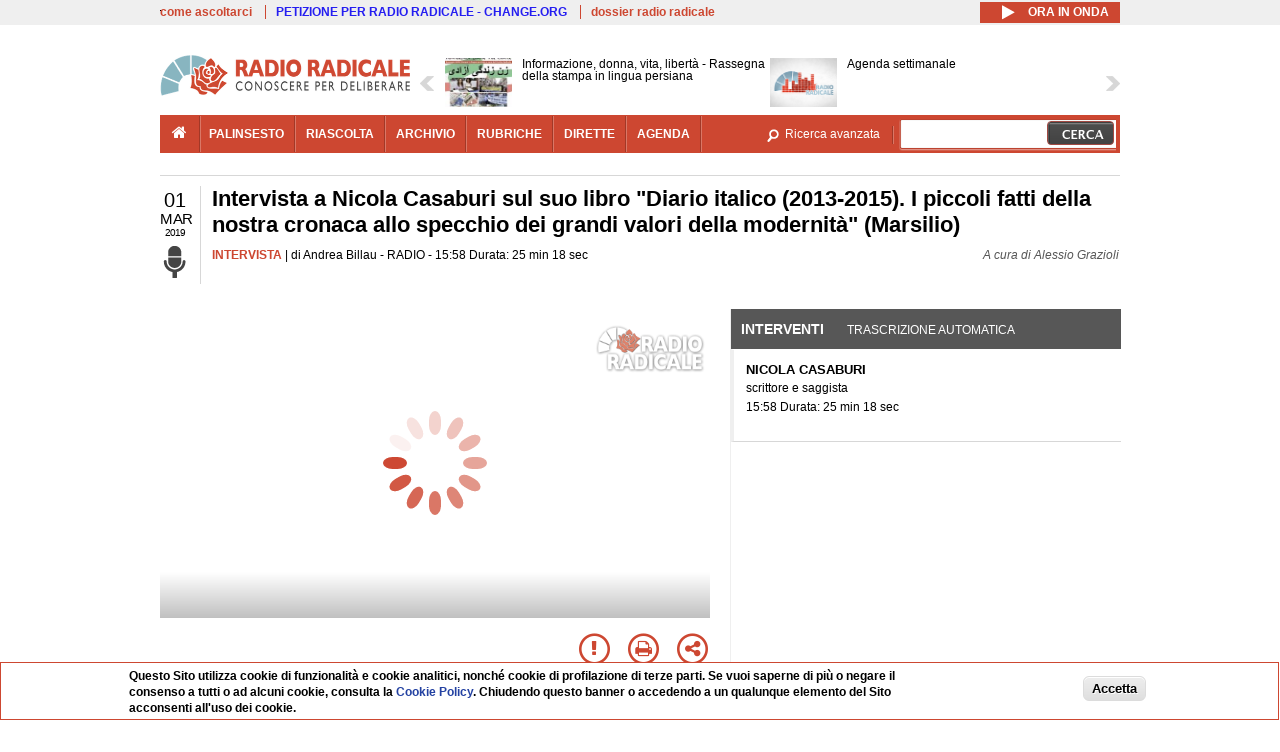

--- FILE ---
content_type: text/html; charset=utf-8
request_url: https://www.radioradicale.it/scheda/567255/intervista-a-nicola-casaburi-sul-suo-libro-diario-italico-2013-2015-i-piccoli-fatti?i=3958662
body_size: 28908
content:
<!DOCTYPE html>
  <html class="no-js" lang="it" dir="ltr" prefix="content: http://purl.org/rss/1.0/modules/content/ dc: http://purl.org/dc/terms/ foaf: http://xmlns.com/foaf/0.1/ rdfs: http://www.w3.org/2000/01/rdf-schema# sioc: http://rdfs.org/sioc/ns# sioct: http://rdfs.org/sioc/types# skos: http://www.w3.org/2004/02/skos/core# xsd: http://www.w3.org/2001/XMLSchema#">
<head>
  <title>Intervista a Nicola Casaburi sul suo libro "Diario italico (2013-2015). I piccoli fatti della nostra cronaca allo specchio dei grandi valori della modernità" (Marsilio) (1.03.2019)</title>
  <meta charset="utf-8" />
<link rel="shortcut icon" href="https://www.radioradicale.it/sites/www.radioradicale.it/files/favicon_0.ico" type="image/vnd.microsoft.icon" />
<link rel="profile" href="http://www.w3.org/1999/xhtml/vocab" />
<meta name="description" content="Intervista. Ascolta l&#039;audio registrato venerdì 1 marzo 2019 in radio. Intervista a Nicola Casaburi sul suo libro &quot;Diario italico (2013-2015). I picco..." />
<meta name="keywords" content="CRONACA, CULTURA, ETICA, GLOBALIZZAZIONE, INFORMAZIONE, ITALIA, LAVORO, LIBRO, NAZIONALISMO, POLITICA, SCUOLA, SOCIETA&#039;, STORIA, TECNOLOGIA" />
<link rel="canonical" href="https://www.radioradicale.it/scheda/567255/intervista-a-nicola-casaburi-sul-suo-libro-diario-italico-2013-2015-i-piccoli-fatti?i=3958662" />
<link rel="shortlink" href="https://www.radioradicale.it/scheda/567255?i=3958662" />
<meta property="fb:app_id" content="1473848402899654" />
<meta property="og:site_name" content="Radio Radicale" />
<meta property="og:type" content="article" />
<meta property="og:url" content="https://www.radioradicale.it/scheda/567255/intervista-a-nicola-casaburi-sul-suo-libro-diario-italico-2013-2015-i-piccoli-fatti" />
<meta property="og:title" content="Intervista a Nicola Casaburi sul suo libro &quot;Diario italico (2013-2015). I piccoli fatti della nostra cronaca allo specchio dei grandi valori della modernità&quot; (Marsilio)" />
<meta property="og:description" content="RADIO, 1/03/2019" />
<meta property="og:updated_time" content="2019-03-04T18:35:14+01:00" />
<meta property="og:image" content="https://www.radioradicale.it/sites/www.radioradicale.it/files/rrplayer_default_images/poster/default-audio-544.png" />
<meta property="og:image:width" content="544" />
<meta property="og:image:height" content="306" />
<meta name="twitter:card" content="player" />
<meta name="twitter:creator" content="@radioradicale" />
<meta name="twitter:site" content="@radioradicale" />
<meta name="twitter:url" content="https://www.radioradicale.it/scheda/567255/intervista-a-nicola-casaburi-sul-suo-libro-diario-italico-2013-2015-i-piccoli-fatti" />
<meta name="twitter:description" content="Intervista. Ascolta l&#039;audio registrato venerdì 1 marzo 2019 in radio. Intervista a Nicola Casaburi sul suo libro &quot;Diario italico (2013-2015). I picco..." />
<meta name="twitter:title" content="Intervista a Nicola Casaburi sul suo libro &quot;Diario italico (2013-2015). I piccoli fatti della nostra cronaca allo specchio dei grandi valori della modernità&quot; (Marsilio)" />
<meta name="twitter:image" content="https://www.radioradicale.it/sites/www.radioradicale.it/files/rrplayer_default_images/poster/default-audio-544.png" />
<meta name="twitter:image:width" content="544" />
<meta name="twitter:image:height" content="306" />
<meta property="article:published_time" content="2019-03-01T15:58:51+01:00" />
<meta name="twitter:player" content="https://www.radioradicale.it/scheda/567255/intervista-a-nicola-casaburi-sul-suo-libro-diario-italico-2013-2015-i-piccoli-fatti/iframe" />
<meta property="article:modified_time" content="2019-03-04T18:35:14+01:00" />
<meta name="twitter:player:width" content="544" />
<meta name="twitter:player:height" content="306" />
<meta name="dcterms.creator" content="Radio Radicale" />
<meta name="dcterms.title" content="Intervista a Nicola Casaburi sul suo libro &quot;Diario italico (2013-2015). I piccoli fatti della nostra cronaca allo specchio dei grandi valori della modernità&quot; (Marsilio)" />
<meta name="dcterms.date" content="2019-03-01T15:58+01:00" />
<meta name="dcterms.type" content="Text" />
<meta name="dcterms.format" content="text/html" />
<meta name="dcterms.language" content="it" />
  <link type="text/css" rel="stylesheet" href="https://www.radioradicale.it/sites/www.radioradicale.it/files/css/css_ygHU00cuv20ccA59rQ6THPz9UgQTHSV-efJp--9ewRs.css" media="all" />
<link type="text/css" rel="stylesheet" href="https://www.radioradicale.it/sites/www.radioradicale.it/files/css/css_RdHWo9iA2yj9ZMOXuSQnre_-c7NgWIbbjZWxSh0EqEg.css" media="all" />
<link type="text/css" rel="stylesheet" href="//cdn.jsdelivr.net/qtip2/2.2.0/jquery.qtip.min.css" media="all" />
<link type="text/css" rel="stylesheet" href="https://www.radioradicale.it/sites/www.radioradicale.it/files/css/css_a6A2EsZ0vChptmlru0zPh9MbdFtmCO_0dgJmsXPT2a0.css" media="all" />
<link type="text/css" rel="stylesheet" href="https://www.radioradicale.it/sites/all/modules/custom/barra_rossa/css/barra_rossa.css?t05fkf" media="all" />
<link type="text/css" rel="stylesheet" href="https://www.radioradicale.it/sites/www.radioradicale.it/files/css/css_jxLxSunne8dxdi-32-3XLZwi9xrL8crrB-qNkYnZsPo.css" media="all" />
<link type="text/css" rel="stylesheet" href="//fonts.googleapis.com/css?family=Give+You+Glory" media="all" />
<link type="text/css" rel="stylesheet" href="//fonts.googleapis.com/css?family=Quintessential" media="all" />
<link type="text/css" rel="stylesheet" href="https://www.radioradicale.it/sites/www.radioradicale.it/files/css/css_Nmuf8Xc00U7sUQSdNyWiU2k_4U5AbcOlPaGn7raaQOI.css" media="all" />
<link type="text/css" rel="stylesheet" href="https://www.radioradicale.it/sites/www.radioradicale.it/files/css/css_EtIHDO0mkLl75AHbOi_xEe-NDwdD3XGYjJO3nS7ovak.css" media="all" />
<link type="text/css" rel="stylesheet" href="https://www.radioradicale.it/sites/www.radioradicale.it/files/css/css_wJFXeg8d1C5ZJFw11S5f5qRDip2DpzQjtZruKIXRvps.css" media="all" />
<link type="text/css" rel="stylesheet" href="//maxcdn.bootstrapcdn.com/font-awesome/4.4.0/css/font-awesome.min.css" media="all" />
  <script src="https://www.radioradicale.it/sites/all/libraries/modernizr/modernizr.min.js?t05fkf"></script>
<script src="//ajax.googleapis.com/ajax/libs/jquery/2.2.4/jquery.min.js"></script>
<script>window.jQuery || document.write("<script src='/sites/all/modules/contrib/jquery_update/replace/jquery/2.2/jquery.min.js'>\x3C/script>")</script>
<script src="https://www.radioradicale.it/sites/www.radioradicale.it/files/js/js_9sGTPBGcOGZjLiSLGrYEnuUf8VdvLmL_DEZNNNbnHXk.js"></script>
<script src="https://www.radioradicale.it/sites/www.radioradicale.it/files/js/js_Y7esrAmgSdkfkAh5dRkbPmxXvIH0TuD5s-lok9Xnpa8.js"></script>
<script src="https://www.radioradicale.it/sites/www.radioradicale.it/files/js/js_gHk2gWJ_Qw_jU2qRiUmSl7d8oly1Cx7lQFrqcp3RXcI.js"></script>
<script src="https://www.radioradicale.it/sites/www.radioradicale.it/files/js/js_EeQ0NJYsQPRTAh0op489-uDh9vDL58poZ3rPUPd_3hQ.js"></script>
<script src="//cdn.jsdelivr.net/qtip2/2.2.0/jquery.qtip.min.js"></script>
<script src="https://www.radioradicale.it/sites/all/modules/custom/barra_rossa/js/barra_rossa.js?t05fkf"></script>
<script src="https://www.radioradicale.it/sites/www.radioradicale.it/files/js/js_E1Mq1QpZSEgkqLPy183JbfCPaSl-ahgndWT5biALT6k.js"></script>
<script src="https://www.googletagmanager.com/gtag/js?id=G-WR1BT67YHY"></script>
<script>window.dataLayer = window.dataLayer || [];function gtag(){dataLayer.push(arguments)};gtag("js", new Date());gtag("set", "developer_id.dMDhkMT", true);gtag("config", "G-WR1BT67YHY", {"groups":"default","anonymize_ip":true,"link_attribution":true,"allow_ad_personalization_signals":false});</script>
<script src="https://www.radioradicale.it/sites/www.radioradicale.it/files/js/js_nPS1IEu9z_v86oI8x5Y0jjgmiZkYxydhd-SJ2GWy6uM.js"></script>
<script src="https://www.radioradicale.it/sites/all/themes/radioradicale_2014/js/share/clipboard.min.js?t05fkf"></script>
<script src="https://www.radioradicale.it/sites/www.radioradicale.it/files/js/js_ypm0-ZLmQE0na96AUCN0p-q7svrJkQwK1JGCPTMuHfM.js"></script>
<script src="https://www.radioradicale.it/sites/www.radioradicale.it/files/js/js_Pfof0dzcr9XEFXLFHH9_iVhPxhjQBU_v3Z0RQvRq5oY.js"></script>
<script>jQuery.extend(Drupal.settings, {"basePath":"\/","pathPrefix":"","setHasJsCookie":0,"instances":"{\u0022default\u0022:{\u0022content\u0022:{\u0022text\u0022:\u0022\u0022},\u0022style\u0022:{\u0022tip\u0022:false,\u0022classes\u0022:\u0022\u0022},\u0022position\u0022:{\u0022at\u0022:\u0022bottom right\u0022,\u0022adjust\u0022:{\u0022method\u0022:\u0022\u0022},\u0022my\u0022:\u0022top left\u0022,\u0022viewport\u0022:false},\u0022show\u0022:{\u0022event\u0022:\u0022mouseenter \u0022},\u0022hide\u0022:{\u0022event\u0022:\u0022mouseleave \u0022}},\u0022inizia_tempo_share\u0022:{\u0022content\u0022:{\u0022text\u0022:\u0022\u0022},\u0022style\u0022:{\u0022tip\u0022:false,\u0022classes\u0022:\u0022qtip-dark qtip-shadow\u0022},\u0022position\u0022:{\u0022at\u0022:\u0022bottom right\u0022,\u0022adjust\u0022:{\u0022method\u0022:\u0022\u0022},\u0022my\u0022:\u0022top left\u0022,\u0022viewport\u0022:false},\u0022show\u0022:{\u0022event\u0022:\u0022mouseenter \u0022},\u0022hide\u0022:{\u0022event\u0022:\u0022mouseleave \u0022}}}","qtipDebug":"{\u0022leaveElement\u0022:1}","better_exposed_filters":{"views":{"news_contenuti_aggiunti":{"displays":{"inizio":{"filters":[]}}},"download_rapido":{"displays":{"block":{"filters":[]}}},"news_e_interviste":{"displays":{"rullo":{"filters":[]}}},"interventi_2016":{"displays":{"blocco_interventi":{"filters":[]}}},"chi_siamo":{"displays":{"block":{"filters":[]}}},"fai_notizia":{"displays":{"block":{"filters":[]}}},"altri_canali":{"displays":{"block":{"filters":[]}}},"correlati_orizzontali_1":{"displays":{"block":{"filters":[]}}},"prima_foto":{"displays":{"block_7":{"filters":[]}}},"correlati_orizzontali_2":{"displays":{"block":{"filters":[]}}}}},"viewsSlideshow":{"news_e_interviste-rullo_1":{"methods":{"goToSlide":["viewsSlideshowPager","viewsSlideshowSlideCounter","viewsSlideshowCycle"],"nextSlide":["viewsSlideshowPager","viewsSlideshowSlideCounter","viewsSlideshowCycle"],"pause":["viewsSlideshowControls","viewsSlideshowCycle"],"play":["viewsSlideshowControls","viewsSlideshowCycle"],"previousSlide":["viewsSlideshowPager","viewsSlideshowSlideCounter","viewsSlideshowCycle"],"transitionBegin":["viewsSlideshowPager","viewsSlideshowSlideCounter"],"transitionEnd":[]},"paused":0}},"viewsSlideshowControls":{"news_e_interviste-rullo_1":{"top":{"type":"vsccControls"}}},"viewsSlideshowCycle":{"#views_slideshow_cycle_main_news_e_interviste-rullo_1":{"num_divs":10,"id_prefix":"#views_slideshow_cycle_main_","div_prefix":"#views_slideshow_cycle_div_","vss_id":"news_e_interviste-rullo_1","effect":"scrollHorz","transition_advanced":1,"timeout":7000,"speed":850,"delay":4000,"sync":1,"random":0,"pause":1,"pause_on_click":0,"play_on_hover":0,"action_advanced":1,"start_paused":0,"remember_slide":0,"remember_slide_days":1,"pause_in_middle":0,"pause_when_hidden":0,"pause_when_hidden_type":"full","amount_allowed_visible":"","nowrap":0,"pause_after_slideshow":0,"fixed_height":1,"items_per_slide":2,"wait_for_image_load":1,"wait_for_image_load_timeout":3000,"cleartype":0,"cleartypenobg":0,"advanced_options":"{}","advanced_options_choices":0,"advanced_options_entry":""}},"RRscheda":{"interventi":{"int3958662":{"file":0,"offset":0,"foto":"\/sites\/all\/themes\/radioradicale_2014\/images\/video-400.png"}},"registrazione":3957978,"intervento":3958662,"first_offset":"0","playlist":[{"audio":true,"sources":[{"src":"https:\/\/video.radioradicale.it\/store-52\/_definst_\/mp3:2019\/02\/MP984769.mp3\/playlist.m3u8","type":"application\/x-mpegurl"}],"subtitles":[{"src":"https:\/\/www.radioradicale.it\/trascrizioni\/9\/8\/4\/7\/6\/984769.vtt","label":"Italiano","kind":"subtitles","srclang":"it"}],"title":"Intervista a Nicola Casaburi sul suo libro \u0022Diario italico (2013-2015). I piccoli fatti della nostra cronaca allo specchio dei grandi valori della modernit\u00e0\u0022 (Marsilio)"}],"vtt":["https:\/\/www.radioradicale.it\/trascrizioni\/9\/8\/4\/7\/6\/984769.vtt"],"trascrizione":true,"heightpx":"306","widthpx":"544","player_logo":"https:\/\/www.radioradicale.it\/sites\/all\/modules\/custom\/rrplayer\/files\/watermark-300.png","canonical":"https:\/\/www.radioradicale.it\/scheda\/567255\/intervista-a-nicola-casaburi-sul-suo-libro-diario-italico-2013-2015-i-piccoli-fatti","data":"1 Marzo 2019","foto":"https:\/\/www.radioradicale.it\/sites\/www.radioradicale.it\/files\/rrplayer_default_images\/poster\/default-audio-544.png","idregistrazione":"567255","luogo":"RADIO","shortlink":"https:\/\/www.radioradicale.it\/scheda\/567255"},"eu_cookie_compliance":{"cookie_policy_version":"1.0.0","popup_enabled":1,"popup_agreed_enabled":0,"popup_hide_agreed":0,"popup_clicking_confirmation":0,"popup_scrolling_confirmation":0,"popup_html_info":"\u003Cdiv class=\u0022eu-cookie-compliance-banner eu-cookie-compliance-banner-info eu-cookie-compliance-banner--default\u0022\u003E\n  \u003Cdiv class=\u0022popup-content info\u0022\u003E\n        \u003Cdiv id=\u0022popup-text\u0022\u003E\n      \u003Cp\u003EQuesto Sito utilizza cookie di funzionalit\u00e0 e cookie analitici, nonch\u00e9 cookie di profilazione di terze parti. Se vuoi saperne di pi\u00f9 o negare il consenso a tutti o ad alcuni cookie, consulta la\u00a0\u003Ca class=\u0022cookie-link\u0022 href=\u0022\/pagine\/cookie-policy\u0022\u003ECookie Policy\u003C\/a\u003E. Chiudendo questo banner o accedendo a un qualunque elemento del Sito acconsenti all\u0027uso dei cookie.\u003C\/p\u003E              \u003Cbutton type=\u0022button\u0022 class=\u0022find-more-button eu-cookie-compliance-more-button\u0022\u003EInformazioni\u003C\/button\u003E\n          \u003C\/div\u003E\n    \n    \u003Cdiv id=\u0022popup-buttons\u0022 class=\u0022\u0022\u003E\n            \u003Cbutton type=\u0022button\u0022 class=\u0022agree-button eu-cookie-compliance-default-button\u0022\u003EAccetta\u003C\/button\u003E\n          \u003C\/div\u003E\n  \u003C\/div\u003E\n\u003C\/div\u003E","use_mobile_message":false,"mobile_popup_html_info":"\u003Cdiv class=\u0022eu-cookie-compliance-banner eu-cookie-compliance-banner-info eu-cookie-compliance-banner--default\u0022\u003E\n  \u003Cdiv class=\u0022popup-content info\u0022\u003E\n        \u003Cdiv id=\u0022popup-text\u0022\u003E\n                    \u003Cbutton type=\u0022button\u0022 class=\u0022find-more-button eu-cookie-compliance-more-button\u0022\u003EInformazioni\u003C\/button\u003E\n          \u003C\/div\u003E\n    \n    \u003Cdiv id=\u0022popup-buttons\u0022 class=\u0022\u0022\u003E\n            \u003Cbutton type=\u0022button\u0022 class=\u0022agree-button eu-cookie-compliance-default-button\u0022\u003EAccetta\u003C\/button\u003E\n          \u003C\/div\u003E\n  \u003C\/div\u003E\n\u003C\/div\u003E\n","mobile_breakpoint":"768","popup_html_agreed":"\u003Cdiv\u003E\n  \u003Cdiv class=\u0022popup-content agreed\u0022\u003E\n    \u003Cdiv id=\u0022popup-text\u0022\u003E\n      \u003Cp\u003EGrazie!\u003C\/p\u003E    \u003C\/div\u003E\n    \u003Cdiv id=\u0022popup-buttons\u0022\u003E\n      \u003Cbutton type=\u0022button\u0022 class=\u0022hide-popup-button eu-cookie-compliance-hide-button\u0022\u003ENascondi\u003C\/button\u003E\n              \u003Cbutton type=\u0022button\u0022 class=\u0022find-more-button eu-cookie-compliance-more-button-thank-you\u0022 \u003EInformati\u003C\/button\u003E\n          \u003C\/div\u003E\n  \u003C\/div\u003E\n\u003C\/div\u003E","popup_use_bare_css":false,"popup_height":"auto","popup_width":"99%","popup_delay":1000,"popup_link":"\/pagine\/cookie-policy","popup_link_new_window":0,"popup_position":null,"fixed_top_position":false,"popup_language":"it","store_consent":false,"better_support_for_screen_readers":0,"reload_page":0,"domain":"","domain_all_sites":null,"popup_eu_only_js":0,"cookie_lifetime":"100","cookie_session":false,"disagree_do_not_show_popup":0,"method":"default","allowed_cookies":"","withdraw_markup":"\u003Cbutton type=\u0022button\u0022 class=\u0022eu-cookie-withdraw-tab\u0022\u003EPrivacy settings\u003C\/button\u003E\n\u003Cdiv class=\u0022eu-cookie-withdraw-banner\u0022\u003E\n  \u003Cdiv class=\u0022popup-content info\u0022\u003E\n    \u003Cdiv id=\u0022popup-text\u0022\u003E\n      \u003Ch2\u003EWe use cookies on this site to enhance your user experience\u003C\/h2\u003E\u003Cp\u003EYou have given your consent for us to set cookies.\u003C\/p\u003E    \u003C\/div\u003E\n    \u003Cdiv id=\u0022popup-buttons\u0022\u003E\n      \u003Cbutton type=\u0022button\u0022 class=\u0022eu-cookie-withdraw-button\u0022\u003EWithdraw consent\u003C\/button\u003E\n    \u003C\/div\u003E\n  \u003C\/div\u003E\n\u003C\/div\u003E\n","withdraw_enabled":false,"withdraw_button_on_info_popup":false,"cookie_categories":[],"cookie_categories_details":[],"enable_save_preferences_button":true,"cookie_name":"","cookie_value_disagreed":"0","cookie_value_agreed_show_thank_you":"1","cookie_value_agreed":"2","containing_element":"body","automatic_cookies_removal":true,"close_button_action":"close_banner"},"googleanalytics":{"account":["G-WR1BT67YHY"],"trackOutbound":1,"trackMailto":1,"trackDownload":1,"trackDownloadExtensions":"7z|aac|arc|arj|asf|asx|avi|bin|csv|doc(x|m)?|dot(x|m)?|exe|flv|gif|gz|gzip|hqx|jar|jpe?g|js|mp(2|3|4|e?g)|mov(ie)?|msi|msp|pdf|phps|png|ppt(x|m)?|pot(x|m)?|pps(x|m)?|ppam|sld(x|m)?|thmx|qtm?|ra(m|r)?|sea|sit|tar|tgz|torrent|txt|wav|wma|wmv|wpd|xls(x|m|b)?|xlt(x|m)|xlam|xml|z|zip"},"RR":{"fb_app_id":"1473848402899654"},"live_audio_url":"https:\/\/live.radioradicale.it\/live.mp3","RRplayer":{"div_id":"playersito"},"image":{"url":"https:\/\/www.radioradicale.it\/sites\/www.radioradicale.it\/files\/rrplayer_default_images\/poster\/default-audio-544.png"},"quicktabs":{"qt_blocco_interventi":{"name":"blocco_interventi","tabs":[{"bid":"views_delta_87664a805c1e84a93a9afe91f2d174cd","hide_title":1},{"bid":"rrblocks_delta_box_trascrizione","hide_title":1}],"better_exposed_filters":{"views":{"news_e_interviste":{"displays":{"rullo":{"filters":[]}}}}}}},"fp":{"key":"$853677451452964","analytics":"G-WR1BT67YHY"}});</script>
</head>
<body class="html not-front not-logged-in page-node page-node- page-node-3957978 node-type-registrazione section-scheda">
  <a href="#main-content" class="element-invisible element-focusable">Salta al contenuto principale</a>
    <!-- Leaderboard: per i casi di particolare rilievo. -->
<div class='l-leaderboard'>
  </div>

<!-- Top bar: link di servizio e ad altri siti. -->
<div class='l-topbar'>
    <div class="l-region l-region--topbar">
    <div id="block-views-link-altri-siti-block" class="block block--views block--views-link-altri-siti-block block-first block-1">
  <div class="block__content">
                <div class="view view-link-altri-siti view-id-link_altri_siti view-display-id-block view-dom-id-018d3ee044307af60b532366e0d2fced">
        
  
  
      <div class="view-content">
      <div class="item-list"><ul>  <li>  
          <a href="https://www.radioradicale.it/pagine/come-ascoltarci">come ascoltarci</a>  </li>
  <li>  
          <a href="http://chng.it/5nJ6GQ8Rnd" target="_blank" class="link-blu">PETIZIONE PER RADIO RADICALE - CHANGE.ORG</a>  </li>
  <li>  
          <a href="https://www.radioradicale.it/pagine/storia">dossier radio radicale</a>  </li>
</ul></div>    </div>
  
  
  
  
  
  
</div>  </div>
</div>
<div id="block-rrblocks-bottone-player-audio-live" class="block block--rrblocks block--rrblocks-bottone-player-audio-live block-first block-1">
  <div class="block__content">
                <div class="playermp3"><div id="btn-live-player"></div></div><div id="player_control" class="btn-live"><i id="playmp3" class="fa fa-play fa-lg"></i> <i id="buffermp3" class="fa fa-spinner fa-pulse fa-lg"></i> <i id="pausemp3" class="fa fa-pause fa-lg"></i> <span>ora in onda</span></div>  </div>
</div>
  </div>
</div>

<div class="l-page has-no-sidebars">
  <header class="l-header" role="banner">
    <div class="l-branding">
              <a href="/" title="Home" rel="home" class="site-logo"><img src="https://www.radioradicale.it/sites/www.radioradicale.it/files/testata-radio-radicale-500-tiny.png" alt="Home" /></a>
      
      
          </div>

      <div class="l-region l-region--navigation">
    <div id="block-views-news-e-interviste-rullo" class="block block--views block--views-news-e-interviste-rullo block-first block-1 block-last">
  <div class="block__content">
                <script src="https://www.radioradicale.it/sites/all/modules/contrib/vscc/js/vscc.js?t05fkf"></script>
<style>
  .vscc-disabled {display: none;}
  .banner {float:right !important;margin-right:0 !important;}
  #block-views-news-e-interviste-rullo .vscc-controls img {height:auto;}
  .view-news-e-interviste {position:relative;padding:0 25px 0 25px;}
  .view-news-e-interviste .vscc_controls_next {position:absolute;top:18px;right:0;}
  #block-views-news-e-interviste-rullo .vscc_controls_next img {margin-right:0;}
  .view-news-e-interviste .vscc_controls_previous {position:absolute;top:18px;left:0;}
  #block-views-news-e-interviste-rullo .views-slideshow-cycle-main-frame-row-item {width:320px;}
  #block-views-news-e-interviste-rullo .views-slideshow-cycle-main-frame-row-item.views-row-even {margin-right:0}
  #block-views-news-e-interviste-rullo .views-slideshow-cycle-main-frame-row-item.views-row-0 {margin-right:0;width:325px}
  #block-views-news-e-interviste-rullo .field--name-field-img-sommario img {margin-right:0;}
</style>

<div class="view view-news-e-interviste view-id-news_e_interviste view-display-id-rullo view-dom-id-9384a64f6ad9d88ce496bee3528d2141">
        
  
  
      <div class="view-content">
      
  <div class="skin-default">
          <div class="views-slideshow-controls-top clearfix">
        
<div id="vscc_controls_news_e_interviste-rullo_1" class="vscc-controls vscc_controls">
      <span id="vscc_controls_previous_news_e_interviste-rullo_1" class="vscc_controls_previous"><a href="#!slide"><img typeof="foaf:Image" src="https://www.radioradicale.it/sites/all/themes/radioradicale_2014/images/news_arrows/sx.png" alt="previous" title="previous" /></a></span>  
  
      <span id="vscc_controls_next_news_e_interviste-rullo_1" class="vscc_controls_next"><a href="#!slide"><img typeof="foaf:Image" src="https://www.radioradicale.it/sites/all/themes/radioradicale_2014/images/news_arrows/dx.png" alt="next" title="next" /></a></span>  </div>
      </div>
    
    <div id="views_slideshow_cycle_main_news_e_interviste-rullo_1" class="views_slideshow_cycle_main views_slideshow_main"><div id="views_slideshow_cycle_teaser_section_news_e_interviste-rullo_1" class="views-slideshow-cycle-main-frame views_slideshow_cycle_teaser_section">
  <div id="views_slideshow_cycle_div_news_e_interviste-rullo_1_0" class="views-slideshow-cycle-main-frame-row views_slideshow_cycle_slide views_slideshow_slide views-row-1 views-row-first views-row-odd" >
  <div class="views-slideshow-cycle-main-frame-row-item views-row views-row-0 views-row-odd views-row-first">
  <a href="/scheda/779361/informazione-donna-vita-liberta-rassegna-della-stampa-in-lingua-persiana" title="Informazione, donna, vita, libertà - Rassegna della stampa in lingua persiana">
  <div class="field field--name-field-immagine-locale field--type-image field--label-hidden"><div class="field__items"><div class="field__item even"><img typeof="foaf:Image" src="https://www.radioradicale.it/sites/www.radioradicale.it/files/styles/rrfoto_140/public/immagini_locali/rubriche/2023/01/04/img-20230104-wa0002.jpg?itok=UMyyapIU" alt="" /></div></div></div></a>
<a href="/scheda/779361/informazione-donna-vita-liberta-rassegna-della-stampa-in-lingua-persiana" title="Informazione, donna, vita, libertà - Rassegna della stampa in lingua persiana">
	<div class="field field--name-field-titolo field--type-text-long field--label-hidden"><div class="field__items"><div class="field__item even">Informazione, donna, vita, libertà - Rassegna della stampa in lingua persiana</div></div></div></a>
</div>
<div class="views-slideshow-cycle-main-frame-row-item views-row views-row-1 views-row-even views-row-first">
  <a href="/scheda/779409/agenda-settimanale" title="Agenda settimanale">
  <img typeof="foaf:Image" src="https://www.radioradicale.it/sites/all/modules/custom/rrfoto/images/audio-140.png" width="140" height="105" alt="" /></a>
<a href="/scheda/779409/agenda-settimanale" title="Agenda settimanale">
	<div class="field field--name-field-titolo field--type-text-long field--label-hidden"><div class="field__items"><div class="field__item even">Agenda settimanale</div></div></div></a>
</div>
</div>
<div id="views_slideshow_cycle_div_news_e_interviste-rullo_1_1" class="views-slideshow-cycle-main-frame-row views_slideshow_cycle_slide views_slideshow_slide views-row-2 views_slideshow_cycle_hidden views-row-even" >
  <div class="views-slideshow-cycle-main-frame-row-item views-row views-row-0 views-row-odd views-row-last">
  <a href="/scheda/779404/visto-dallamerica" title="Visto dall&#039;America">
  <img typeof="foaf:Image" src="https://www.radioradicale.it/photo140/0/1/7/4/3/01743047.jpg" width="140" height="105" alt="" /></a>
<a href="/scheda/779404/visto-dallamerica" title="Visto dall&#039;America">
	<div class="field field--name-field-titolo field--type-text-long field--label-hidden"><div class="field__items"><div class="field__item even">Visto dall&#039;America</div></div></div></a>
</div>
<div class="views-slideshow-cycle-main-frame-row-item views-row views-row-1 views-row-even views-row-last">
  <a href="/scheda/779232/rassegna-delle-riviste-di-politica-e-storia" title="Rassegna delle riviste di politica e storia">
  <div class="field field--name-field-immagine-locale field--type-image field--label-hidden"><div class="field__items"><div class="field__item even"><img typeof="foaf:Image" src="https://www.radioradicale.it/sites/www.radioradicale.it/files/styles/rrfoto_140/public/immagini_locali/rubriche/2021/03/09/unita-italia-garibaldi.jpg?itok=4jK_hzQ7" alt="" /></div></div></div></a>
<a href="/scheda/779232/rassegna-delle-riviste-di-politica-e-storia" title="Rassegna delle riviste di politica e storia">
	<div class="field field--name-field-titolo field--type-text-long field--label-hidden"><div class="field__items"><div class="field__item even">Rassegna delle riviste di politica e storia</div></div></div></a>
</div>
</div>
<div id="views_slideshow_cycle_div_news_e_interviste-rullo_1_2" class="views-slideshow-cycle-main-frame-row views_slideshow_cycle_slide views_slideshow_slide views-row-3 views_slideshow_cycle_hidden views-row-odd" >
  <div class="views-slideshow-cycle-main-frame-row-item views-row views-row-0 views-row-odd">
  <a href="/scheda/779407/rassegna-stampa-araba" title="Rassegna stampa araba">
  <div class="field field--name-field-immagine-locale field--type-image field--label-hidden"><div class="field__items"><div class="field__item even"><img typeof="foaf:Image" src="https://www.radioradicale.it/sites/www.radioradicale.it/files/styles/rrfoto_140/public/immagini_locali/rubriche/2021/03/15/arabic-newspapers.jpg?itok=XZLwZiSH" alt="" /></div></div></div></a>
<a href="/scheda/779407/rassegna-stampa-araba" title="Rassegna stampa araba">
	<div class="field field--name-field-titolo field--type-text-long field--label-hidden"><div class="field__items"><div class="field__item even">Rassegna stampa araba</div></div></div></a>
</div>
<div class="views-slideshow-cycle-main-frame-row-item views-row views-row-1 views-row-even">
  <a href="/scheda/779366/media-e-dintorni" title="Media e dintorni">
  <div class="field field--name-field-immagine-locale field--type-image field--label-hidden"><div class="field__items"><div class="field__item even"><img typeof="foaf:Image" src="https://www.radioradicale.it/sites/www.radioradicale.it/files/styles/rrfoto_140/public/immagini_locali/rubriche/2015/02/18/copertina_media_e_dintorni.png?itok=LOpXzXXX" alt="" /></div></div></div></a>
<a href="/scheda/779366/media-e-dintorni" title="Media e dintorni">
	<div class="field field--name-field-titolo field--type-text-long field--label-hidden"><div class="field__items"><div class="field__item even">Media e dintorni</div></div></div></a>
</div>
</div>
<div id="views_slideshow_cycle_div_news_e_interviste-rullo_1_3" class="views-slideshow-cycle-main-frame-row views_slideshow_cycle_slide views_slideshow_slide views-row-4 views_slideshow_cycle_hidden views-row-even" >
  <div class="views-slideshow-cycle-main-frame-row-item views-row views-row-0 views-row-odd">
  <a href="/scheda/779395/stampa-e-regime" title="Stampa e regime">
  <div class="field field--name-field-immagine-locale field--type-image field--label-hidden"><div class="field__items"><div class="field__item even"><img typeof="foaf:Image" src="https://www.radioradicale.it/sites/www.radioradicale.it/files/styles/rrfoto_140/public/immagini_locali/rubriche/2018/02/02/copertina-stampa-e-regime-new-locale_0.png?itok=TAmmJn-P" alt="" /></div></div></div></a>
<a href="/scheda/779395/stampa-e-regime" title="Stampa e regime">
	<div class="field field--name-field-titolo field--type-text-long field--label-hidden"><div class="field__items"><div class="field__item even">Stampa e regime</div></div></div></a>
</div>
<div class="views-slideshow-cycle-main-frame-row-item views-row views-row-1 views-row-even">
  <a href="/scheda/779372/rassegna-stampa-vaticana" title="Rassegna stampa vaticana">
  <div class="field field--name-field-immagine-locale field--type-image field--label-hidden"><div class="field__items"><div class="field__item even"><img typeof="foaf:Image" src="https://www.radioradicale.it/sites/www.radioradicale.it/files/styles/rrfoto_140/public/immagini_locali/rubriche/2015/03/25/copertina_rassegna_stampa_vaticana_small_def.png?itok=ii6T8bNm" alt="" /></div></div></div></a>
<a href="/scheda/779372/rassegna-stampa-vaticana" title="Rassegna stampa vaticana">
	<div class="field field--name-field-titolo field--type-text-long field--label-hidden"><div class="field__items"><div class="field__item even">Rassegna stampa vaticana</div></div></div></a>
</div>
</div>
<div id="views_slideshow_cycle_div_news_e_interviste-rullo_1_4" class="views-slideshow-cycle-main-frame-row views_slideshow_cycle_slide views_slideshow_slide views-row-5 views_slideshow_cycle_hidden views-row-last views-row-odd" >
  <div class="views-slideshow-cycle-main-frame-row-item views-row views-row-0 views-row-odd">
  <a href="/scheda/779384/speciale-giustizia" title="Speciale Giustizia">
  <div class="field field--name-field-immagine-locale field--type-image field--label-hidden"><div class="field__items"><div class="field__item even"><img typeof="foaf:Image" src="https://www.radioradicale.it/sites/www.radioradicale.it/files/styles/rrfoto_140/public/immagini_locali/rubriche/2018/04/24/copertina_speciale_giustizia_small.png?itok=hyBgcqcp" alt="" /></div></div></div></a>
<a href="/scheda/779384/speciale-giustizia" title="Speciale Giustizia">
	<div class="field field--name-field-titolo field--type-text-long field--label-hidden"><div class="field__items"><div class="field__item even">Speciale Giustizia</div></div></div></a>
</div>
<div class="views-slideshow-cycle-main-frame-row-item views-row views-row-1 views-row-even">
  <a href="/scheda/779345/il-bandolo-la-questione-salariale-cosa-pesa-sulle-retribuzioni-e-sul-benessere-di" title="Il Bandolo - La questione salariale: cosa pesa sulle retribuzioni e sul benessere di persone e imprese?">
  <img typeof="foaf:Image" src="https://www.radioradicale.it/photo140/0/1/7/4/2/01742938.jpg" width="140" height="105" alt="" /></a>
<a href="/scheda/779345/il-bandolo-la-questione-salariale-cosa-pesa-sulle-retribuzioni-e-sul-benessere-di" title="Il Bandolo - La questione salariale: cosa pesa sulle retribuzioni e sul benessere di persone e imprese?">
	<div class="field field--name-field-titolo field--type-text-long field--label-hidden"><div class="field__items"><div class="field__item even">Il Bandolo - La questione salariale: cosa pesa sulle retribuzioni e sul benessere di persone e imprese?</div></div></div></a>
</div>
</div>
</div>
</div>
      </div>
    </div>
  
  
  
  
  
  
</div>  </div>
</div>
  </div>
      <div class="l-region l-region--header">
    <div id='fixed-header'>
      <div id="block-barra-rossa-barra-rossa-default-block" class="block block--barra-rossa block--barra-rossa-barra-rossa-default-block block-first block-1 block-last clearfix">
  <div class="block__content">
                <a href="/" class="link-home"><div class='fa fa-home'></div></a><ul class="barra_radio-tabs"><li><a href="/palinsesto">palinsesto</a></li>
<li><a href="/riascolta">riascolta</a></li>
<li><a href="/archivio">archivio</a></li>
<li><a href="/rubriche">rubriche</a></li>
<li><a href="/dirette">dirette</a></li>
<li><a href="/agenda">agenda</a></li>
</ul><div id='dropdown-container-barra_radio'><div id='dropdown-barra_radio-0' class='dropdown dropdown-hide'><div id='dropdown-blocks-palinsesto' class='dropdown-blocks dropdown-blocks-palinsesto clearfix'><h2><a href="/palinsesto" title="Palinsesto">La programmazione di Domenica 18 Gennaio 2026</a><span class="more"><a href="/palinsesto" title="Palinsesto">&#xf073;</a> <a href="/palinsesto" title="Palinsesto"><span class="calendario">Palinsesto</span></a></span></h2><ul><li><strong>06:30</strong>
 Prime pagine di Cristiana Pugliese</li>
<li><strong>07:00</strong>
 Rassegna stampa vaticana a cura di Giuseppe Di Leo</li>
<li><strong>07:30</strong>
 Stampa e regime, Marco Cappato</li>
<li><strong>09:00</strong>
 Media e dintorni</li>
<li><strong>09:30</strong>
 Replica di Stampa e regime, Marco Cappato</li>
<li><strong>10:30</strong>
 Presentazione dei programmi</li>
<li><strong>11:00</strong>
 Rassegna delle riviste di politica e storia, a cura di Michele Lembo</li>
<li><strong>11:30</strong>
 Il Politecnico - Piero Gobetti a 100 anni dalla morte. Conduce Valter Vecellio con gli interventi di Gianmarco Pondrano Altavilla (direttore del Centro Studi storici politici e sociali Gaetano Salvemini di Napoli), Pietro Polito (direttore del Centro Studi Piero Gobetti di Torino).</li>
</ul><ul><li><strong>12:25</strong>
 Referendum costituzionale e sorteggio per il Csm. Intervista al togato indipendente, Andrea Mirenda, a cura di Lorena D'Urso</li>
<li><strong>12:49</strong>
 Rassegna della stampa persiana a cura di Nazzanin Eagder</li>
<li><strong>13:30</strong>
 Rassegna della stampa in lingua araba, a cura di Alessia Colonnelli</li>
<li><strong>14:00</strong>
 Notiziario</li>
<li><strong>14:14</strong>
 Assemblea nazionale di Italia viva. Milano, 17 gennaio 2026. Intervento di Matteo Renzi, senatore e Presidente Italia Viva.</li>
<li><strong>15:25</strong>
 Visto dall'America a cura di Anna Guaita</li>
<li><strong>15:55</strong>
 Due Microfoni a cura di Emilio Targia</li>
<li><strong>16:30</strong>
 Osservatorio giustizia a cura di Lorena D'Urso</li>
</ul><ul><li><strong>17:00</strong>
 Intervista al segretario del Partito Radicale Maurizio Turco</li>
<li><strong>18:00</strong>
 Puntini sull'AI a cura di Marco Cerrone</li>
<li><strong>18:30</strong>
 Aria del Continente di Niccolò Rinaldi</li>
<li><strong>18:45</strong>
 Venezuela: intervista a cura di Francesco De Leo a Rafael Dario Ramirez (Già responsabile dell’Economia e del Petrolio tra il 2002 e il 2014, Presidente della compagnia statale per l’estrazione del greggio, ministro degli Esteri e rappresentante del Venezuela presso l’Onu)</li>
<li><strong>19:13</strong>
 Da 30 anni protagonisti a servizio del paese. incontro promosso dal Gruppo parlamentare all'ARS Forza Italia. Palermo, 17 gennaio 2026. Intervento di  Antonio Tajani, ministro degli esteri, segretario nazionale Forza Italia.</li>
<li><strong>19:45</strong>
 La Nuda Verità a cura di Maria Antonietta Farina Coscioni</li>
<li><strong>20:15</strong>
 Eco Agenda di TeleAmbiente per Radio Radicale</li>
<li><strong>20:30</strong>
 Notiziario serale</li>
</ul></div></div><div id='dropdown-barra_radio-1' class='dropdown dropdown-hide'><div id='dropdown-blocks-riascolta' class='dropdown-blocks dropdown-blocks-riascolta clearfix'><h2><a href="/riascolta" title="Riascolta">Riascolta i programmi Domenica 18 Gennaio 2026</a><span class="more"><a href="/riascolta" title="Riascolta">&#xf073;</a> <a href="/riascolta" title="Riascolta"><span class="calendario">Riascolta</span></a></span></h2><ul><li class="riascolta" id="07.29.53"><strong>07.29</strong>
<a href="/riascolta#o=07.29.53"> jannuzzi in studio</a></li>
<li class="riascolta" id="07.35.57"><strong>07.35</strong>
<a href="/riascolta#o=07.35.57"> stampa e regime di m. cappato</a></li>
<li class="riascolta" id="08.55.05"><strong>08.55</strong>
<a href="/riascolta#o=08.55.05"> jannuzzi in studio</a></li>
<li class="riascolta" id="09.00.24"><strong>09.00</strong>
<a href="/riascolta#o=09.00.24"> media e dintorni di e. targia con e. fleischner</a></li>
<li class="riascolta" id="09.30.24"><strong>09.30</strong>
<a href="/riascolta#o=09.30.24"> jannuzzi in studio</a></li>
<li class="riascolta" id="09.30.40"><strong>09.30</strong>
<a href="/riascolta#o=09.30.40"> replica di stampa e regime di m. cappato</a></li>
<li class="riascolta" id="10.49.50"><strong>10.49</strong>
<a href="/riascolta#o=10.49.50"> jannuzzi in studio</a></li>
<li class="riascolta" id="10.52.02"><strong>10.52</strong>
<a href="/riascolta#o=10.52.02"> diretta differita del punto stampa di g. meloni a seoul</a></li>
</ul><ul><li class="riascolta" id="10.59.38"><strong>10.59</strong>
<a href="/riascolta#o=10.59.38"> jannuzzi in studio</a></li>
<li class="riascolta" id="11.00.06"><strong>11.00</strong>
<a href="/riascolta#o=11.00.06"> rass. delle riviste di storia e politica di m. lembo</a></li>
<li class="riascolta" id="11.31.28"><strong>11.31</strong>
<a href="/riascolta#o=11.31.28"> jannuzzi in studio</a></li>
<li class="riascolta" id="11.32.00"><strong>11.32</strong>
<a href="/riascolta#o=11.32.00"> il politecnico di v. vecellio su &quot;p. gobetti a 100 anni dalla morte&quot;</a></li>
<li class="riascolta" id="12.24.17"><strong>12.24</strong>
<a href="/riascolta#o=12.24.17"> jannuzzi in studio</a></li>
<li class="riascolta" id="12.25.23"><strong>12.25</strong>
<a href="/riascolta#o=12.25.23"> int. d&#039;urso ad a. mirenda su referendum giustizia e sorteggio</a></li>
<li class="riascolta" id="12.51.27"><strong>12.51</strong>
<a href="/riascolta#o=12.51.27"> jannuzzi in studio</a></li>
<li class="riascolta" id="12.51.40"><strong>12.51</strong>
<a href="/riascolta#o=12.51.40"> rass. stampa persiana di n. eagder</a></li>
</ul><ul><li class="riascolta" id="13.33.00"><strong>13.33</strong>
<a href="/riascolta#o=13.33.00"> jannuzzi in studio</a></li>
<li class="riascolta" id="13.33.16"><strong>13.33</strong>
<a href="/riascolta#o=13.33.16"> rass. stampa araba di a. colonnelli</a></li>
<li class="riascolta" id="14.04.33"><strong>14.04</strong>
<a href="/riascolta#o=14.04.33"> Notiziario di De Fortuna. Palazzolo intervista Emanuele Loperfido su M5S e Iran</a></li>
<li class="palinsesto" id="14.13.07"><strong>14.13</strong>
 Assemblea nazionale di Italia viva. Milano, 17 gennaio 2026. Intervento di Matteo Renzi, senatore e Presidente Italia Viva.</li>
</ul></div></div><div id='dropdown-barra_radio-2' class='dropdown dropdown-hide'><div id='dropdown-blocks-archivio' class='dropdown-blocks dropdown-blocks-archivio clearfix'><nav id="block-menu-menu-nella-sezione-archivio" role="navigation" class="block block--menu block--menu-menu-nella-sezione-archivio block-first block-1">
  <div class='block__content'>
              
    <h2>Nella sezione Archivio</h2><ul class="menu"><li><a href="/archivio" title="">Tutti gli eventi</a></li>
<li><a href="/videoparlamento" title="">Videoparlamento</a></li>
<li><a href="/archivio?raggruppamenti_radio=1" title="">Istituzioni</a></li>
<li><a href="/archivio?raggruppamenti_radio=2" title="">Dibattiti</a></li>
<li><a href="/archivio?raggruppamenti_radio=5" title="">Manifestazioni</a></li>
<li><a href="/processi" title="">Processi</a></li>
</ul>  </div>
</nav>
<div id="block-rrblocks-archivio-della-democrazia" class="block block--rrblocks block--rrblocks-archivio-della-democrazia block-2">
  <div class="block__content">
              <h2  class="block__title">Archivio della democrazia</h2>
            <ul class="arch"><li><a href="/archivio"><strong>481875</strong> Audiovideo</a></li>
<li><a href="/archivio"><strong>280451</strong> Oratori</a></li>
<li><a href="/videoparlamento"><strong>16104</strong> Sedute del Parlamento</a></li>
<li><a href="/processi"><strong>27848</strong> Udienze di processi</a></li>
<li><a href="/genere/intervista"><strong>125580</strong> Interviste</a></li>
<li><a href="/genere/convegno"><strong>22621</strong> Convegni</a></li>
</ul>  </div>
</div>
<div id="block-rrblocks-accadeva" class="block block--rrblocks block--rrblocks-accadeva block-3">
  <div class="block__content">
              <h2  class="block__title">Accadeva un anno fa: <em>18 Gennaio 2025</em><a href="/agenda?data=2025-01-18"><span class='more'>vedi tutti ></span></a></h2>
            <div class="item-dropdown clearfix"><div class="item_meta"><div class="tipo_media audio">audio</div>
</div><div class='item_text'><p class="categoria">Rubrica</p>
<h4><a href="/scheda/749232/stampa-e-regime">Stampa e regime</a></h4></div></div><div class="item-dropdown clearfix"><div class="item_meta"><div class="tipo_media video">video</div>
</div><div class='item_text'><p class="categoria">Assemblea</p>
<h4><a href="/scheda/748424/comitato-direttivo-centrale-dellassociazione-nazionale-magistrati-anm">Comitato direttivo centrale dell&#039;Associazione Nazionale Magistrati (ANM)</a></h4></div></div><div class="item-dropdown clearfix"><div class="item_meta"><div class="tipo_media video">video</div>
</div><div class='item_text'><p class="categoria">Convegno</p>
<h4><a href="/scheda/749078/new-years-forum-seconda-e-conclusiva-giornata">New Year&#039;s Forum - seconda e conclusiva giornata</a></h4></div></div>  </div>
</div>
</div></div><div id='dropdown-barra_radio-3' class='dropdown dropdown-hide'><div id='dropdown-blocks-rubriche' class='dropdown-blocks dropdown-blocks-rubriche clearfix'><h2>Le ultime rubriche <span class="more"><a href="/rubriche">Tutte le rubriche &gt;</a></span></h2>
<div class='rubriche_fisse clearfix'><div id="block-views-ultime-rubriche-stampaeregime-full" class="block block--views block--views-ultime-rubriche-stampaeregime-full block-first block-1">
  <div class="block__content">
                <div class="view view-ultime-rubriche view-id-ultime_rubriche view-display-id-stampaeregime_full view-dom-id-16aa43f565d5db8b149b130b905b022f">
        
  
  
      <div class="view-content">
          
          <div class="rubriche_item ultime item_1"><a href="/rubriche/74/stampa-e-regime/ultima-puntata"><img typeof="foaf:Image" src="https://www.radioradicale.it/sites/www.radioradicale.it/files/styles/rubriche/public/immagini_locali/rubriche/2018/02/02/copertina-stampa-e-regime-new-locale_0.png?itok=eByz8a9h" width="208" height="135" alt="" />
<div class='item_meta'>
<div class='data'>
  <span class='data_day'><span class="date-display-single" property="dc:date" datatype="xsd:dateTime" content="2026-01-18T07:35:57+01:00">18</span></span>
  <span class='data_month'><span class="date-display-single" property="dc:date" datatype="xsd:dateTime" content="2026-01-18T07:35:57+01:00">Gen</span></span>
</div>
</div>
<div class='item_text'>
<h3>Stampa e regime</h3>
</div></a></div>      </div>
  
  
  
  
  
  
</div>  </div>
</div>
</div><div id="block-views-ultime-rubriche-tre-blocchi" class="block block--views block--views-ultime-rubriche-tre-blocchi block-4">
  <div class="block__content">
                <div class="view view-ultime-rubriche view-id-ultime_rubriche view-display-id-tre_blocchi view-dom-id-17dfc61cf2b399da0749c3b3f0176563">
        
  
  
      <div class="view-content">
          
          <div class="rubriche_item ultime item_1"><a href="/rubriche/1430/informazione-donna-vita-liberta-rassegna-della-stampa-in-lingua-persiana-del-partito/ultima-puntata"><img typeof="foaf:Image" src="https://www.radioradicale.it/sites/www.radioradicale.it/files/styles/rubriche/public/immagini_locali/rubriche/2023/01/04/img-20230104-wa0002.jpg?itok=B9GQdaNi" width="208" height="135" alt="" />
<div class='item_meta'>
<div class='data'>
  <span class='data_day'><span class="date-display-single" property="dc:date" datatype="xsd:dateTime" content="2026-01-18T13:14:22+01:00">18</span></span>
  <span class='data_month'><span class="date-display-single" property="dc:date" datatype="xsd:dateTime" content="2026-01-18T13:14:22+01:00">Gen</span></span>
</div>
</div>
<div class='item_text'>
<h3>Informazione, donna, vita, libertà - Rassegna della stampa in lingua persiana del Partito Radicale</h3>
</div></a></div>      
          <div class="rubriche_item ultime item_2"><a href="/rubriche/96/visto-dallamerica/ultima-puntata"><img typeof="foaf:Image" src="https://www.radioradicale.it/sites/www.radioradicale.it/files/styles/rubriche/public/immagini_locali/rubriche/2015/07/07/copertina_visto_dallamerica_small.png?itok=CMTNVWb0" width="208" height="135" alt="" />
<div class='item_meta'>
<div class='data'>
  <span class='data_day'><span class="date-display-single" property="dc:date" datatype="xsd:dateTime" content="2026-01-18T11:30:00+01:00">18</span></span>
  <span class='data_month'><span class="date-display-single" property="dc:date" datatype="xsd:dateTime" content="2026-01-18T11:30:00+01:00">Gen</span></span>
</div>
</div>
<div class='item_text'>
<h3>Visto dall&#039;America</h3>
</div></a></div>      
          <div class="rubriche_item ultime item_3"><a href="/rubriche/1332/rassegna-delle-riviste-di-politica-e-storia/ultima-puntata"><img typeof="foaf:Image" src="https://www.radioradicale.it/sites/www.radioradicale.it/files/styles/rubriche/public/immagini_locali/rubriche/2021/03/09/unita-italia-garibaldi.jpg?itok=FjZoPglr" width="208" height="135" alt="" />
<div class='item_meta'>
<div class='data'>
  <span class='data_day'><span class="date-display-single" property="dc:date" datatype="xsd:dateTime" content="2026-01-18T11:00:49+01:00">18</span></span>
  <span class='data_month'><span class="date-display-single" property="dc:date" datatype="xsd:dateTime" content="2026-01-18T11:00:49+01:00">Gen</span></span>
</div>
</div>
<div class='item_text'>
<h3>Rassegna delle riviste di politica e storia</h3>
</div></a></div>      </div>
  
  
  
  
  
  
</div>  </div>
</div>
</div></div><div id='dropdown-barra_radio-4' class='dropdown dropdown-hide'><div id='dropdown-blocks-dirette' class='dropdown-blocks dropdown-blocks-dirette clearfix'><nav id="block-menu-menu-canali" role="navigation" class="block block--menu block--menu-menu-canali block-5">
  <div class='block__content'>
              
    <h2>Canali</h2><ul class="menu"><li><a href="/dirette" title="">Radio Radicale</a></li>
<li><a href="/tv/senato-diretta" title="">Diretta Senato</a></li>
<li><a href="/tv/camera-diretta" title="">Diretta Camera</a></li>
<li><a href="/tv/diretta" title="">Radio Radicale TV</a></li>
</ul>  </div>
</nav>
<div id="block-rrblocks-accade-ora" class="block block--rrblocks block--rrblocks-accade-ora block-6">
  <div class="block__content">
              <h2  class="block__title">Diretta Radio</h2>
            <div class='item-dropdown clearfix'><div class='item_meta'><div class='data'><span class="data_day">18</span>
<span class="data_month">Gen</span>
</div><div class='tipo_media audio'>audio</div></div><div class='item_text'><h3><a href="/dirette">ASSEMBLEA NAZIONALE DI ITALIA VIVA. MILANO, 17 GENNAIO 2026. INTERVENTO DI MATTEO RENZI, SENATORE E PRESIDENTE ITALIA VIVA.</a></h3><p>14:13</p>
</div></div>  </div>
</div>
<div id="block-rrblocks-special-live" class="block block--rrblocks block--rrblocks-special-live block-7">
  <div class="block__content">
                <h2>Special live<span class="more"><a href="/eventi" title="Eventi in diretta">Elenco completo</a></span></h2><div class='item-dropdown clearfix'><div class='item_meta'><div class='data'><span class="data_day">18</span>
<span class="data_month">Gen</span>
</div><div class='tipo_media video'>video</div></div><div class='item_text'><h3><a href="https://www.radioradicale.it/eventi/726515">XXXI Assemblea degli iscritti dell’Associazione radicale Adelaide Aglietta -Proposta di Ordine dei lavori</a>
</h3><p>10:00</p>
</div></div><div class='item-dropdown clearfix'><div class='item_meta'><div class='data'><span class="data_day">22</span>
<span class="data_month">Gen</span>
</div><div class='tipo_media video'>video</div></div><div class='item_text'><span class="noreg" title="link disponibile a partire da 1 ora prima dell&#039;inizio dell&#039;evento: https://www.radioradicale.it/eventi/726387">Processo d'appello Graviano Filippone</span>
<p>09:30</p>
</div></div>  </div>
</div>
</div></div><div id='dropdown-barra_radio-5' class='dropdown dropdown-hide'><div id='dropdown-blocks-agenda-politica' class='dropdown-blocks dropdown-blocks-agenda-politica clearfix'><div id="block-rrblocks-nelle-prossime-ore" class="block block--rrblocks block--rrblocks-nelle-prossime-ore block-8">
  <div class="block__content">
                <div id="agenda-politica-first"><h2><a href="/agenda" title="Agenda politica">Nelle prossime ore</a><span class="more"><a href="/agenda" title="Agenda politica">&#xf073;</a> <a href="/agenda" title="Agenda politica"><span class="calendario">Consulta l'agenda politica di oggi</span></a></span></h2></div><div id='agenda-politica-first-block'><div class='agenda-prossime clearfix'><div class='item-dropdown clearfix'><div class="item_meta"><div class="tipo_media video">video</div>
</div><div class='item_text'><p class="quando">10:00 - Roma</p>
<h4>Comitato direttivo centrale dell'Associazione nazionale magistrati</h4>
</div></div></div></div>  </div>
</div>
</div></div></div><a href="/ricerca-avanzata" class="goto_avanzata">Ricerca avanzata</a><div id="block-views-exp-search-search-block-1" class="block block--views block--views-exp-search-search-block-1 block-9">
  <div class="block__content">
                <form class="views-exposed-form-search-search-block-1" action="/cerca" method="get" id="views-exposed-form-search-search-block-1" accept-charset="UTF-8"><div><div class="views-exposed-form">
  <div class="views-exposed-widgets clearfix">
          <div id="edit-search-api-views-fulltext-wrapper" class="views-exposed-widget views-widget-filter-search_api_views_fulltext">
                  <label for="edit-search-api-views-fulltext">
            Cerca          </label>
                        <div class="views-widget">
          <div class="form-item form-type-textfield form-item-search-api-views-fulltext">
 <input type="text" id="edit-search-api-views-fulltext" name="search_api_views_fulltext" value="" size="30" maxlength="128" class="form-text required error" />
</div>
        </div>
              </div>
          <div id="edit-raggruppamenti-radio-wrapper" class="views-exposed-widget views-widget-filter-raggruppamenti_radio">
                  <label for="edit-raggruppamenti-radio">
            Filtra contenuti per          </label>
                        <div class="views-widget">
          <div class="form-item form-type-select form-item-raggruppamenti-radio">
 <ul class="bef-select-as-links"><li class="form-item">
 <li id="edit-raggruppamenti-radio-all" class="form-item selected form-type-bef-link ui-menu-item form-item selected-edit-raggruppamenti-radio-all">
 <a href="https://www.radioradicale.it/cerca">Tutti</a>
</li>
<li id="edit-raggruppamenti-radio-1" class="form-item form-type-bef-link ui-menu-item form-item-edit-raggruppamenti-radio-1">
 <a href="https://www.radioradicale.it/cerca?raggruppamenti_radio=1">Istituzioni</a>
</li>
<li id="edit-raggruppamenti-radio-2" class="form-item form-type-bef-link ui-menu-item form-item-edit-raggruppamenti-radio-2">
 <a href="https://www.radioradicale.it/cerca?raggruppamenti_radio=2">Dibattiti</a>
</li>
<li id="edit-raggruppamenti-radio-3" class="form-item form-type-bef-link ui-menu-item form-item-edit-raggruppamenti-radio-3">
 <a href="https://www.radioradicale.it/cerca?raggruppamenti_radio=3">Rubriche</a>
</li>
<li id="edit-raggruppamenti-radio-4" class="form-item form-type-bef-link ui-menu-item form-item-edit-raggruppamenti-radio-4">
 <a href="https://www.radioradicale.it/cerca?raggruppamenti_radio=4">Interviste</a>
</li>
<li id="edit-raggruppamenti-radio-5" class="form-item form-type-bef-link ui-menu-item form-item-edit-raggruppamenti-radio-5">
 <a href="https://www.radioradicale.it/cerca?raggruppamenti_radio=5">Manifestazioni</a>
</li>
<li id="edit-raggruppamenti-radio-6" class="form-item form-type-bef-link ui-menu-item form-item-edit-raggruppamenti-radio-6">
 <a href="https://www.radioradicale.it/cerca?raggruppamenti_radio=6">Processi</a>
</li>
<li id="edit-raggruppamenti-radio-7" class="form-item form-type-bef-link ui-menu-item form-item-edit-raggruppamenti-radio-7">
 <a href="https://www.radioradicale.it/cerca?raggruppamenti_radio=7">Partiti</a>
</li>

</li>
<input type="hidden" name="raggruppamenti_radio" value="All" /></ul>
</div>
        </div>
              </div>
          <div id="date_views_exposed_filter-7d0b246f2e22cfe020836e76dec0529d-wrapper" class="views-exposed-widget views-widget-filter-field_data_1">
                  <label for="date_views_exposed_filter-7d0b246f2e22cfe020836e76dec0529d">
            dal          </label>
                        <div class="views-widget">
          <div  class="container-inline-date"><div class="form-item form-type-date-popup form-item-field-data-1">
 <div id="date_views_exposed_filter-7d0b246f2e22cfe020836e76dec0529d"  class="date-padding clearfix"><div class="form-item form-type-textfield form-item-field-data-1-date">
  <label for="date_views_exposed_filter-7d0b246f2e22cfe020836e76dec0529d-datepicker-popup-0">Data </label>
 <input type="text" id="date_views_exposed_filter-7d0b246f2e22cfe020836e76dec0529d-datepicker-popup-0" name="field_data_1[date]" value="" size="30" maxlength="30" class="form-text" />
</div>
</div>
</div>
</div>        </div>
              </div>
          <div id="date_views_exposed_filter-715b1cecec73fd0cccac03360b92defe-wrapper" class="views-exposed-widget views-widget-filter-field_data_2">
                  <label for="date_views_exposed_filter-715b1cecec73fd0cccac03360b92defe">
            al          </label>
                        <div class="views-widget">
          <div  class="container-inline-date"><div class="form-item form-type-date-popup form-item-field-data-2">
 <div id="date_views_exposed_filter-715b1cecec73fd0cccac03360b92defe"  class="date-padding clearfix"><div class="form-item form-type-textfield form-item-field-data-2-date">
  <label for="date_views_exposed_filter-715b1cecec73fd0cccac03360b92defe-datepicker-popup-0">Data </label>
 <input type="text" id="date_views_exposed_filter-715b1cecec73fd0cccac03360b92defe-datepicker-popup-0" name="field_data_2[date]" value="" size="30" maxlength="30" class="form-text" />
</div>
</div>
</div>
</div>        </div>
              </div>
                    <div class="views-exposed-widget views-submit-button">
      <input type="submit" id="edit-submit-search" value="Cerca" class="form-submit" />    </div>
      </div>
</div>
</div></form>  </div>
</div>
  </div>
</div>
    </div>
  </div>
    
  </header>

  <div class="l-main clearfix">
    <div class="l-content clearfix" role="main">
      <div class='l-titolo clearfix'>
                        <a id="main-content"></a>
        <div class="sc-data"><div class="field field--name-field-data field--type-datestamp field--label-hidden"><div class="field__items"><div class="field__item even"><div class='data'><span class="data_day">01</span>
<span class="data_month">MAR</span>
<span class="data_year">2019</span>
</div></div></div></div><div class='tipo_evento intervista'>intervista</div></div>        <div class='area_titolo clearfix'>
                      <h1 class='titolo-scheda'>Intervista a Nicola Casaburi sul suo libro &quot;Diario italico (2013-2015). I piccoli fatti della nostra cronaca allo specchio dei grandi valori della modernità&quot; (Marsilio)</h1>
                    <div class='suffissi'><div class='first_row clearfix'><div class="primo_suffisso"><strong><a href="/genere/intervista" typeof="skos:Concept" property="rdfs:label skos:prefLabel" datatype="">INTERVISTA</a></strong> | di&nbsp;Andrea Billau - RADIO - 15:58
Durata:&nbsp;25 min 18 sec</div>
<div class="secondo_suffisso operator"><div class="field field--name-field-documentalisti field--type-entityreference field--label-hidden"><div class="field__items"><div class="field__item even"><span class='elenco-nomi-label'>A cura di</span>&nbsp;Alessio Grazioli</div></div></div></div>
</div><div class='second_row'></div></div>
        </div>
                                      </div>
      <div class='l-scheda clearfix'>
        <div class='l-scheda-main'>
          <article about="/scheda/567255/intervista-a-nicola-casaburi-sul-suo-libro-diario-italico-2013-2015-i-piccoli-fatti" typeof="sioc:Item foaf:Document" role="article" class="node node--registrazione node--full node--registrazione--full">

  <div class="node__content">
    <div class="field field--name-field-audio field--type-text-long field--label-hidden"><div class="field__items"><div class="field__item even"><script type="application/ld+json">{"@context":"http:\/\/schema.org","@type":"AudioObject","name":"Intervista a Nicola Casaburi sul suo libro &quot;Diario italico (2013-2015). I piccoli fatti della nostra cronaca allo specchio dei grandi valori della modernit\u00e0&quot; (Marsilio)","description":"RADIO. Contenuto del 01\/03\/2019. Intervista a Nicola Casaburi sul suo libro &amp;quot;Diario italico (2013-2015). I piccoli fatti della nostra cronaca allo specchio dei grandi valori della modernit\u00e0&amp;quot; (Marsilio)","uploadDate":"2019-03-01","datePublished":"2019-03-01","thumbnailUrl":"https:\/\/www.radioradicale.it\/sites\/www.radioradicale.it\/files\/rrplayer_default_images\/poster\/default-audio-544.png","duration":"PT0H25M18S","embedUrl":"https:\/\/www.radioradicale.it\/scheda\/567255\/intervista-a-nicola-casaburi-sul-suo-libro-diario-italico-2013-2015-i-piccoli-fatti?i=3958662\/iframe","width":"544","height":"306","playerType":"HTML5 Flash"}</script><div id='wrapvideolight'><div id='playersito', class='flowplayer fp-mute fp-full fp-edgy fp-custom-playlist no-toggle'><a href="rtsp://video.radioradicale.it:80/store-52/_definst_/mp3:2019/02/MP984769.mp3" title="Player"><img id="imgPosterPlayer" typeof="foaf:Image" src="https://www.radioradicale.it/sites/www.radioradicale.it/files/rrplayer_default_images/poster/default-audio-544.png" alt="Player" /></a></div><div id='testolucispente'></div></div><div id='overlay-turnoff'></div></div></div></div>	
	<!-- OPZIONI CONDIVISIONE -->
		<div id="fb-root"></div>
	<div id='infoFile'></div>
	<div id="opt-icn-row">
		<div id="opt-icn-row-left">  
		  				<span class="fa-stack fa-2x" id="icn-attention">
			  <i class="fa fa-circle-thin fa-stack-2x" aria-hidden="true"></i>
			  <i class="fa fa-exclamation fa-stack-1x fa-inverse" aria-hidden="true" title="Segnala errori"></i>
			</span>
			<span class="fa-stack fa-2x" id="icn-print">
			  <i class="fa fa-circle-thin fa-stack-2x" aria-hidden="true"></i>
			  <i class="fa fa-print fa-stack-1x fa-inverse" aria-hidden="true" title="Stampa"></i>
			</span>
		</div>
				<div id="apriBoxCondividi"> 
			<span class="fa-stack fa-2x">
			  <i class="fa fa-circle-thin fa-stack-2x" aria-hidden="true"></i>
			  <i class="fa fa-share-alt fa-stack-1x fa-inverse" aria-hidden="true" title="Condividi e incorpora"></i>
			</span>
		</div>
	</div>
	  <div id="boxCondividi" style="display: none;">
	  <div id="header-box-condivisione">
		  <span>Condividi</span>
		  <i id="chiudi-box-condivisione" class="fa fa-times" aria-hidden="true" title="Chiudi finestra"></i>
	  </div>
		  
	  <span class="condividi-pannello-inizio-fine">
	    <label><input class="condividi-check-inizia" type="checkbox" name="inizia">Inizia</label>
	    <input type="text" value="0:00:00" title="Ora di inizio del video" class="share-panel-start-at-time" readonly="readonly">
	    <a class="qtip-link fa fa-question qtip-instance-inizia_tempo_share" id="tip-start"></a>
	    <span class="qtip-tooltip" data-qtip-title="Condividi una selezione" data-qtip-instance="inizia_tempo_share">Puoi selezionare il secondo di avvio del contenuto che vuoi condividere. Posiziona il player nel punto in cui vuoi avviare la selezione e poi premi la spunta di Inizia. Il sistema aggiorna automaticamente i link da condividere in base alla tua scelta.</span>
	    <label><input class="condividi-check-fine" disabled= "disabled" type="checkbox" name="fine">Termina</label>
	    <input type="text" value="0:00:00" title="Ora di termine del video" class="share-panel-end-at-time" readonly="readonly">
	    <a class="qtip-link fa fa-question qtip-instance-inizia_tempo_share" id="tip-end"></a>
	    <span class="qtip-tooltip" data-qtip-title="Seleziona il termine della selezione" data-qtip-instance="inizia_tempo_share">Puoi selezionare il secondo in cui puoi far terminare il contenuto che vuoi condividere. Posiziona il player nel punto in cui vuoi terminare la selezione e poi premi la spunta di Termina. Il sistema calcolerà l'istante esatto e aggiornerà i link da condividere con la tua scelta. Questa è un'opzione facoltativa.</span>
	  </span>
	  <div id="txt-area-link">
	    <span class="testo-box-condividi">Copia link</span>
	    <div class="box" id="infoCopia"></div>
	  </div>
	  <div id="area-link-copia">
		    <textarea name="urlStart" class="textarea-sharing" id="urlStart" rows="1" cols="45" title="CTRL+C o Mela+C per copiare" onclick="this.select()" readonly="readonly"></textarea>
		    <div id="button-inline" style="display: inline-block; vertical-align: top;">
		    	<button class="clip_button fa fa-clipboard fa-lg" id="copia_bottone" data-clipboard-target='#urlStart'></button>
	    	</div>	    
	 </div>
	  <div id="share-social-row">
	    <div id="sFB" class="social-share-btn"><i class="fa fa-facebook fa-lg share-social-icn"></i><span id="txt-ico-fb">Facebook</span></div>
	    <div id="sTW" class="social-share-btn"><i class="fa fa-twitter fa-lg share-social-icn"></i><span id="txt-ico-tw">Twitter</span></div>
	    <div id="sGP" class="social-share-btn"><i class="fa fa-google-plus fa-lg share-social-icn"></i><span id="txt-ico-gp">Google +</span></div>
	    <div id="sLN" class="social-share-btn"><i class="fa fa-linkedin fa-lg share-social-icn"></i><span id="txt-ico-ldn">Linkedin</span></div>
	  </div>
	  <hr>
	  <div class="box-condividi-embed">
		  <span id="txt-bottom-embed" class="testo-box-condividi">Incorpora player sul tuo sito</span>
		  <a class="qtip-link fa fa-question qtip-instance-inizia_tempo_share" id="tip-embed"></a>
		  <span class="qtip-tooltip" data-qtip-title="Codice di incorporamento" data-qtip-instance="inizia_tempo_share">Codice da incorporare sul tuo sito o blog. Copia tutto il codice e incollalo all'interno del contenuto del tuo sito. Il player verrà caricato da remoto ed utilizzerà la tecnologia Flash ove disponibile, e html5 sui dispositivi mobili compatibili con i nostri media.</span>
			<textarea id="url-scheda-embed" class="textarea-sharing" readonly="yes" rows="1" cols="45" onclick="this.focus();this.select()" readonly="readonly"><iframe width="560" height="315" src="" frameborder="0" allowfullscreen></iframe></textarea>
	  </div>
	</div> <!--  chiudo div #boxCondividi  -->
	
			
  <!-- box di segnalazione errori --> 
  <div id="boxSegnala" style="display:none;"><div id="header-box-segnala"><span>Segnala errori nella scheda</span><i id="chiudi-box-segnala" class="fa fa-times" aria-hidden="true"></i></div><a href="/form/contatti?oggetto=errore&amp;pagina=/scheda/567255/intervista-a-nicola-casaburi-sul-suo-libro-diario-italico-2013-2015-i-piccoli-fatti" rel="nofollow">Segnalaci eventuali errori su questa pagina</a><span>(verrà aperta una finestra per inviare la segnalazione)</span></div>  
  
    <div id='autosommario-text' class="field field--name-field-sommario field--type-text-long field--label-hidden">
 	  <div class="sc-text"><span id="sommario_cut">"Intervista a Nicola Casaburi sul suo libro "Diario italico (2013-2015). I piccoli fatti della nostra cronaca allo specchio dei grandi valori della modernità" (Marsilio)" realizzata da Andrea Billau con Nicola Casaburi (scrittore e saggista).<br><br>L'intervista è stata registrata venerdì 1 marzo 2019 alle ore 15:58.<br><br>Nel corso dell&#039;intervista sono stati trattati i seguenti temi: Cronaca, Cultura, Etica, Globalizzazione, Informazione, Italia, Lavoro, Libro, Nazionalismo, Politica, Scuola, Societa&#039;, Storia, Tecnologia.<br><br>La registrazione audio ha una durata di 25 minuti.</span></div>
  </div>
  <div class='l-content_links'>
    <div class='allegati'>
          </div>
    <div class='controlli-sommario'>
      <span class='piu-sommario display-control hide'>leggi tutto</span>
      <span class='meno-sommario display-control hide'>riduci</span>
    </div>
  <div>
    </div>

    </article>
        </div>
        <div class='l-seconda-colonna'>
            <div class="l-region l-region--seconda-colonna">
    <div id="block-quicktabs-blocco-interventi" class="block block--quicktabs block--quicktabs-blocco-interventi block-first block-1 block-last">
  <div class="block__content">
                <div  id="quicktabs-blocco_interventi" class="quicktabs-wrapper quicktabs-style-nostyle"><ul class="quicktabs-tabs quicktabs-style-nostyle"><li class="active"><a href="/scheda/567255/intervista-a-nicola-casaburi-sul-suo-libro-diario-italico-2013-2015-i-piccoli-fatti?i=3958662&amp;qt-blocco_interventi=0#qt-blocco_interventi" id="quicktabs-tab-blocco_interventi-0" class="quicktabs-tab quicktabs-tab-block quicktabs-tab-block-views-delta-87664a805c1e84a93a9afe91f2d174cd active">Interventi</a></li>
<li><a href="/scheda/567255/intervista-a-nicola-casaburi-sul-suo-libro-diario-italico-2013-2015-i-piccoli-fatti?i=3958662&amp;qt-blocco_interventi=1#qt-blocco_interventi" id="quicktabs-tab-blocco_interventi-1" class="quicktabs-tab quicktabs-tab-block quicktabs-tab-block-rrblocks-delta-box-trascrizione active">Trascrizione automatica</a></li>
</ul><div id="quicktabs-container-blocco_interventi" class="quicktabs_main quicktabs-style-nostyle"><div  id="quicktabs-tabpage-blocco_interventi-0" class="quicktabs-tabpage "><div id="block-views-87664a805c1e84a93a9afe91f2d174cd" class="block block--views block--views-87664a805c1e84a93a9afe91f2d174cd block-first block-1">
  <div class="block__content">
                <div class="view view-interventi-2016 view-id-interventi_2016 view-display-id-blocco_interventi view-dom-id-80eab65fe26cae32a184f7a6bc5c4f9c">
        
  
  
      <div class="view-content int_menu">
      <ul>  <li class="int3958662 intervento d1518 ">  
          
    
          <div class="int_name_section">    
          <h2>Nicola Casaburi</h2><p>scrittore e saggista</p>    
          </div>    
          <div class='int_subtext'>    
          </div>    
          <div class='durata'> 15:58 Durata: 25 min 18 sec</div>    
              <div class='actions' style='display:none;'>
						  <a href="/soggetti/198904/nicola-casaburi" title="altri interventi dell&#039;oratore"><i class="fa fa-external-link" aria-hidden="true"></i>altri interventi</a> 
					<a  class="condividi condividi-intervento" href='#' data-param-i="3958662"><i class="fa fa-share-alt"></i>condividi intervento</a>
    </div>
    
</li>
</ul>    </div>
  
  
  
  
  
  
</div>  </div>
</div>
</div><div  id="quicktabs-tabpage-blocco_interventi-1" class="quicktabs-tabpage quicktabs-hide"><div id="block-rrblocks-box-trascrizione" class="block block--rrblocks block--rrblocks-box-trascrizione block-2">
  <div class="block__content">
                <div id="box-trascrizione" />
  </div>
</div>
</div></div></div>  </div>
</div>
  </div>
			  </div>
      </div>
            
    </div>
    <div class='l-scheda-footer'>
      <div id="transcription-text"><div class="esi-transcription"><span class="show-transcription">Visualizza la trascrizione automatica</span>
<span class="hide-transcription hide">Nascondi la trascrizione automatica</span>
<p class="full-transcription hide">Radio radicale viviamo una fase storica molto particolare in cui i punti di riferimento sociali e politici che hanno caratterizzato il novecento sembrano di colpo cadere in disuso l'epoca dei populismi ma questa trasformazione politica basata sulla trasformazione culturale che &egrave; soprattutto una trasformazione valoriale che rigetta l'impianto tipico della modernit&agrave; basato sulla triade <br />Libert&agrave; uguaglianza fraternit&agrave; che viene sostituita da una modalit&agrave; molto pi&ugrave; basica delle interazioni tra gli appartenenti al nostro mondo globale il mondo tecnologico odierno ci getta in una condizione in cui solo il presente anzi l'attimo e importante ed interrogarsi etico sui propri comportamenti e solo un retaggio ormai depotenziato di un passato di cui non si fa pi&ugrave; tesoro <br />La dimensione storica dunque scompare ho fatto questa premessa perch&eacute; mi sembrava utile per inquadrare <br />Un libro importante di un autore che abbiamo gi&agrave; avuto modo di intervistare per la sua precedente fatica e il professor Nicola Casaburi che avevamo ascoltato <br />Per il libro precedente il cammino della dignit&agrave; peripezie <br />Fascino manipolazione di una peripezie fascino manipolazione di una parola e adesso lo abbiamo in collegamento telefonico dello salutiamo <br />Benvenuto su Radio Radicale professore <br />Per&ograve; Andrea Pillau buongiorno a voi e a Radio Radicale ecco dicevamo <br />Di questa ultima fatica che e diario italico due mila tredici due mila e quindici i piccoli fatti della nostra cronaca lo specchio dei grandi valori della modernit&agrave; edito da Marsilio pressore diciamo che il precedente libero era un libro prettamente teorico storico teorico e invece adesso ha iscritto un un testo che &egrave; un aspetto prettamente cronachistico perch&eacute; <br />Poter stava bene insomma introdurre una descrizione che ne vale nella quale sicuramente trovi anche la risposta a alla domanda che tutti i fari direi che far&agrave; bene intanto sottolineare l'impatto che io mi sono soffermato lo ha realizzato le cronache del triennio due mila tredici due mila quindici <br />Occupato da questo triennio duecento cronache pi&ugrave; o meno <br />E &egrave; ottenuto Larcher nel modo seguente <br />Si trattava soprattutto di classificare le notizia in cronaca sui dieci tematiche ne cito qualcuna afflizioni amore lavoro scuola divertimenti <br />O mettere Martine Carole ognuna di queste tematiche viene articolata su temi per dirne un'applicazione per esempio articolata su nove temi lavoro no scusate ma la sui nove temi anfitrioni sul nove temi &egrave; inutile che mi sono ad elencarli <br />Ecco per la struttura del libro o qual &egrave; l'obiettivo ed ecco la risposta qual &egrave; l'obiettivo che mi sono proposto <br />L'obiettivo &egrave; di sottoporre ogni notizia di cronaca al vaglio dei tra i valori della modernit&agrave; giustamente quelli che tu hai citato un attimo fa <br />Il rispetto della libert&agrave; della persona il vento dell'uguaglianza delle persone <br />S&igrave; corriamo il titolo l'articolo della Costituzione tutti i cittadini hanno pari dignit&agrave; sociale e sono uguali davanti alla legge <br />Infine tu hai detto paternit&agrave; io allargherei il concetto interni spetta l'integrale della persona perch&eacute; ma perch&eacute; qui io mi avvalgo della magistrale definizione dicevamo intanto due ecco ripato rapidamente <br />In cui ciniche agisci in modo da appare ipertesto Mascali unicamente Conte smetto Martins pre comitive <br />Esempio educativa che partita torinese per esempio che viene rifiutato di caricare dotarci uno disabile e qui allora vediamo un po'che cosa succede dal punto di vista del guardare a questa piccola cronaca con gli occhiali che ho detto prima dei tre valori beh qui abbiamo chiaramente una revisione della libert&agrave; <br />Della persona e anche un'adesione della del dell'uguaglianza del della persona offesa <br />&egrave; un altro esempio preso Accardo qui abbiamo visto l'appello dell'imminente qualche accorpamento viene quindi Telecom rappa questo questo Malparte vuote <br />Obbliga praticamente un suo dipendente che lui pensa etero e gay ad avere dei rapporti sessuali con una prostituta qui chiaramente ci troviamo di fronte a una lezione in integrale della persona qui dove abbiamo una lesione della libert&agrave; dell'uguaglianza della dignit&agrave; citt&agrave; della persona <br />&egrave; continuo contorni poich&eacute; mi sembra interessante per poter risponde alla domanda fai &egrave; qual &egrave; la finalit&agrave; generale del libro &egrave; presto detto <br />E in quel quindi verificando e analizzando questi queste cronache io mi <br />Ci sono <br />Impegnato aderirete possibile misurare la temperatura etica ma anche legislativa del Paese <br />Attraverso appunto queste cronache ma che &egrave; anche un altra finalit&agrave; che mi pongo a cui tu hai fatto riferimento prima che &egrave; quella di fronteggiare il presidentissimo che caratterizza questo momento storico che stiamo attraverso <br />Ecco diciamo che uno dei dati centrali di quesito due tuoi libri quello di evidenziare come nella nostra contemporaneit&agrave; <br />L'economia sia ormai prevalente <br />In tutti gli aspetti sociali e questo ha una conseguenza sulla prevalenza di un individualismo esasperato che piega insomma frattura ai i tre valori di cui abbiamo parlato perch&eacute; esalta soprattutto la libert&agrave; l'uguaglianza viene assorbita dentro la libert&agrave; perch&eacute; non si parla pi&ugrave; di uguaglianza <br />Universale ma si parla io devo essere uguale a quell'altro che mi supera insomma &egrave; sempre riferito a se stessi e quindi si perde totalmente appunto il rispetti a dispetto e la cura per l'altro e cos&igrave; <br />Perfettamente come turisti perch&eacute; partiamo da una premessa <br />Che &egrave; una societ&agrave; una collettivit&agrave; dovesse condannati soltanto sul valore della libert&agrave; questa societ&agrave; questa collettivit&agrave; avrebbe vita sicuramente vedrete <br />Perch&eacute; la libert&agrave; attaccata dagli altri i valori <br />Porta <br />Fatalmente all'anarchia all'armonia cio&egrave; l'arte decorativa et e la parola all'individualismo pi&ugrave; sfrenato di cui il rappresentante mi parli tutti tutto qua <br />Principale molto perch&eacute; scrive Cardini con il partito ma anche pi&ugrave; di due secoli <br />E ma io non giusto per intenderci varie intorno a questo problema nel dichiarare la mia causarono nella bont&agrave; nella giustizia nella libert&agrave; ma unicamente ci&ograve; che io questa &egrave; l'individualismo <br />Stretti durato pi&ugrave; di due secoli pacatamente mille ottocentoquarantaquattro da ma io d'Italia per capire la situazione al quale troviamo oggi <br />Questo per dire che e vogliamo incivili della libert&agrave; letterariamente dobbiamo legarlo ad all'uguaglianza <br />Ma no all'uguaglianza giustamente che tu hai sottolineato uguale al critico individualistico no per cui e l'individualmente l'individualista di tecnici va bene l'uguaglianza ballo qualche altalena ripetono a chi ha pi&ugrave; di me no <br />Dette chiaramente non pu&ograve; andare non &egrave; un'uguaglianza Edipo democratico <br />Ecco dobbiamo parlare invece di uguaglianza collettiva tutti uguali nei diritti e dei doveri <br />E attenzione che che questa uguaglianza collettiva dobbiamo pare attenzione dunque fatto e non si astratta soltanto di uguaglianza formale e quella dell'articolo tre la Costituzione quella di tutti uguali davanti alla legge <br />Ma dette l'uguaglianza collettiva ad intendere anche come uguaglianza delle opportunit&agrave; che oggi viene chiamata uguaglianza sostanziale e anche qui la costituzione del rap tende perch&eacute; da lupetto articolo tre dove parlava del primo comma parlava dell'uguaglianza o anche eletti nel secondo comma comma parla proprio dell'uguaglianza sostanziale l&igrave; dove dice ed &egrave; compito della Repubblica rimuovere gli ostacoli che impediscono il pieno sviluppo della persona umana <br />Ecco tra l'altro questa Dialettica che abbiamo sin qui descritto hanno tra i valori della modernit&agrave; che tendono appunto esplodere di fronte alle idee individualismo per&ograve; nel libro non viene solo descritta la parte negativa quindi il prevalere <br />Di questa dimensione solamente individualista ma ci sono anche contro esempi &egrave; &egrave; cos&igrave; no ed &egrave; certamente vi sono pare io voglio dire contro i tempi <br />Se per esempio quell'imprenditore che e copre suo dipendente no non &egrave; un po'pi&ugrave; pendente copre qualcuno che vada uguali attenzioni racconta infatti nella contemporaneit&agrave; <br />Che cosa a rubare nel tuo cantiere e lui altro che colto chiederlo con la doppietta noi addirittura lo lo assumerei questo personaggio so questo per giusto per capire quanta parta elemento di solidariet&agrave; che in questa situazione <br />Ma mi viene in mente per esempio mi vengono in mente quelle due <br />Pignoleria che <br />Rinunciano addirittura sono di una certa et&agrave; loro due anime rinunciano addirittura al trapianto il movente che Letta lo salverebbe loro la vita <br />Pur di purch&eacute; che questo lei ne venga dato invece sa una persona pi&ugrave; giovane ma insomma bene vengono poi gli ad Apollo avanti altri cronache per esempio a Oristano <br />Quella per quel bagnante che si tuffa in acqua per salvare tra persone in difficolt&agrave; <br />E perde la vita insomma quindi per fortuna viviamo in una in un'epoca in cui non esistono solo ti Sarti Isis torinesi o il il <br />Nel verbale <br />Gli albergatori <br />L'imene insomma ecco s&igrave; viene e questo ci fa ben sperare certo senza togliere niente n&eacute; ai tassisti in generale torinesi degli albergatori in generale riminesi evidentemente il riferimento agli esempi dei fare <br />Certo ma ecco appunto questa dialettica poi si ripercuote questo &egrave; molto importante viene descritto molto bene nel libro nella sfera del diritto con un dibattito molto serrato e con alterne <br />Vicende e nella sua realizzazione pratica ce ne poi un po'parlare <br />Io direi che a questo punto attenti potrebbe passare anche in maniera pi&ugrave; generale <br />Al rapporto tra in stretta da un mazzetto di parole no che sono quelle personalismo <br />Dell'individualismo e del populismo <br />Non so che ti possono interessare quel accerto cento su queste domande petto di parole che poi incontrer&agrave; <br />Brava la tua domanda specifica del decalogo porta immediatamente a trattare il tema il tema dei migranti <br />Ora <br />Il pi&ugrave; grave &egrave; l'accoglienza a un piccolo gruppo di disperati che fuggono dalla guerra e dalla miseria e Paullo facendo leva sui gli animali pesi <br />Sulle espulsioni individualistiche che diciamolo albergano al fondo di ciascuno di noi <br />E potr&agrave; anche bloccare momentaneamente il problema dell'immigrazione non certo di Salvatore ma dobbiamo legga chi compete per consapevoli che tutto ha conseguenze gravi sul piano alla convivenza civile proviamo a ad analizzarle <br />Il decreto dell'accoglienza beh incardinati tutto legge i valori democratici dell'uguaglianza delle persone e del rispetto della persona <br />In termini di solidariet&agrave; ecco applicarla bene ricordare articolo due della Costituzione l&igrave; dove dite la Repubblica richiede l'avvertimento <br />Dei doveri inderogabili di solidariet&agrave; politica economica e totale del per come la contribuzione ritorna sempre questi tre valori e non solo tre valori <br />Da collocare no nella storia del del della Rivoluzione francese <br />Sono i pilastri della modernit&agrave; impilati della Costituzione <br />Ecco gruppetti e tre formalmente rifiut&ograve; per&ograve; della dei migranti &egrave; un dato di fatto lo certifica che la statistica di questi giorni incoraggia comportamenti troppo vincolati a comportamenti razzisti nel Paese <br />E per altro verso questo non viene detto ma per altro verso tempi ENI vive coloro che non la pensa allo stesso modo guardarsi ho letto qualche giorno Paolo sentita un'intervista di Claudio Bisio <br />Il quale parlava dell'imbarazzo che lui ha vissuto dietro le quinte rispettivamente avremo cos&igrave; varato dopo l'esternazione i verbali pubblica ha detto la private contro l'immigrazione parte il ministro dell'Interno <br />Ma d'altra parte io mi chiedo quanti sono coloro che in un bar oggi cercar verrebbero ad entrare sostenere il diritto di accoglienza dei migranti <br />Perfetto <br />Non so come potrebbero uscire certo certa ecco l'unico ultimo direi l'ultimo l'ultimo problema l'ultima conseguenza di questo di questo rifiuto <br />Dell'accoglienza e che indica antiche coi finisce per ingigantire l'anima Italy <br />Il virus dell'individualismo con cui abbiamo iniziato questo colloquio <br />Che oggi viene blandito contro Palmiero ma chi sar&agrave; domani sar&agrave; quello detto battone che pu&ograve; essere pu&ograve; venire brandito colto il epico i cittadini contro il vicino di pianerottolo Gabriella <br />Certo perch&eacute; poi si potrebbe dire no che il populismo molto in voga oggi non &egrave; forse molto diverso sostanzialmente dall'individualismo <br />Prevalente perch&eacute; come dire <br />Spostata su un gruppo preciso e non quindi su o l'umanit&agrave; in generale la a prevalenza quindi prima gli italiani dei francesi prima chiunque contro altri gruppi quindi l'approccio &egrave; essi collettivo ma l'approccio &egrave; lo stesso esteso a un gruppo dell'atteggiamento appunto appropriativo individualista <br />Terzo il terzo terzo detto organismo poi e e tutto ci&ograve; e contraddittorio perch&eacute; poi trovare l'accordo con sovrani e sette insomma diventa una torta di problemi di tutto il mondo unitevi che &egrave; una contraddizione in termini <br />Accerto poi sono realismo che una volta si chiamava nazionalismo lo sappiamo a che cosa ha portato insomma nella storia in particolare europea <br />Ecco per appunto dicevamo nel diritto comunque cio&egrave; ritorno su questo c'&egrave; insomma ci sono molte discussioni anche molte decisioni sia a livello legislativo che a livello poi anche vende villette varie giurisdizioni che appunto vedono questa dialettica tra libertaria dispetto degli altri <br />Perch&eacute; appunto a assume alterne vicende non &egrave; univoca no anche l&igrave; la la questione per&ograve; adesso insomma <br />E infatti detto negative ed a dire vedete i tre valori la modernit&agrave; non sono tre sorelle che ci tengono sempre la mano e i tre valore modernit&agrave; talvolta decreto un elemento estremamente importante di quiete consapevoli vanno in conflitto tra di loro e particolari in conflitto viene tra il valore della libert&agrave; personale <br />E il petto &egrave; il rispetto della persona le cronache di bioetica sono piene in problemi di questo genere <br />Pieno qualcuno insomma la la procreazione medicalmente assistita il trapianto di organi <br />L'apporto l'eutanasia sono tutti problemi in cui i valori vanno in conflitto tra di loro e e non solo qui e questo fatti anche che vi sia una radicalizzazione veloce tra le posizioni no <br />E da qui e allora ecco che nasce anche la richiesta e la politica emanare leggi a favore di questo o quel partito quando invece la politica emana buone leggi soltanto quando riesce a bilanciare che caldamente i valori in campo <br />Tu capisci se il governo come diceva Aristotele dorme all'etica della responsabilit&agrave; cio&egrave; di <br />&egrave; stato il colpevole <br />A Tokio Coloma insomma no &egrave; certo anche al concetto che non &egrave; soffermarmi su su sulla legge proprio riduzione per esempio no assistita e un accenno settori incerto come no no certo che sia utile entrare se l'argomento se sei ricco s&igrave; s&igrave; s&igrave; s&igrave; dalla centrale nella legge sulla prostituzione <br />Qui abbiamo da una parte e i sostenitori della libert&agrave; i quali affermano che non c'&egrave; nulla da ridire contro due persone che decidono poi in maniera divertente l'utilizzo del loro corpo insomma <br />Dall'altra parte ripetono coloro che ripartendo occhi rifacendosi alla all'imperativo categorico kantiano affermano che come abbiamo detto prima che la persona debole devo debba sempre considerata come fine <br />E mai come mezzo a questo punto che cosa ha fatto la legge la legge che addirittura adesso gi&agrave; una cinquantina d'anni la legge Merli <br />A da una parte <br />Assolto e dichiarati non sanzionabili <br />Rispetto al valore della libert&agrave; persona sia la prostituta che il cliente dall'altra per&ograve; dall'altra &egrave; intervenuta per colpire coloro che sfruttano questa queste spetta situazione <br />Oggi sulla questione della del della prostituzione il dibattito molto presto <br />Penso che da una parte e vediamo proprio oggi chi leggeva no che la proposta di riaprire i bordelli no s&igrave; che significa Ricco lacca appare completamente <br />In una serie di valori no e dall'altra parte il la richiesta che viene avanti da parecchi Paesi in primo in primordi nei Paesi del Nord Europa di <br />Considerare di riconsiderare la posizione del cliente alterarla essi infatti questa ecco un esempio molto giusto insomma per descrivere questa appunto questo dibattito <br />Tra i valori della modernit&agrave; nella nostra contemporaneit&agrave; poi tu ti riferiti a a Max Weber l'etica della responsabilit&agrave; e per&ograve; anche nel libro giustamente di riferisce anche a Aristotele e alla sul concetto di frondosi snodi appunto la giusto mezzo la la la la no la la prudenza intesa in essere esatto ecco per concludere per&ograve; come secondo te si pu&ograve; riattivare un percorso virtuoso della modernit&agrave; valoriale che appunto abbiamo detto e cos&igrave; pesantemente messo in crisi che non &egrave; non a caso dal dall'assetto attuale che non a caso &egrave; stato poi definito per esempio in filosofia e non solo postmoderno <br />In definitiva come si pu&ograve; sconfiggere il nichilismo esistente che sembra avere oggi il vento in poppa <br />E io qui partirei da una premessa <br />Ed &egrave; la necessit&agrave; di una presa di coscienza da parte delle centrali delle grandi tre grandi centrali di formazione dell'opinione pubblica <br />Di un Paese perch&eacute; per Petrali sono la politica <br />La scuola e i media <br />Una quindi la predetta e quello di una predico che entra da parte di queste centrali in un'emergenza civile e sociale dopodich&eacute; la politica la politica dovrebbe richiamata all'osservanza non solo all'osservanza dei valori la modernit&agrave; ma di parlo di farlo in modo esplicito dichiarato <br />Sottolineo con un intento pedagogico nei confronti dei cittadini <br />Lei l&igrave; della politica dovrebbero sempre avere un richiamo preciso esplicito ai dei valori giusto per parti che non vengano dimenticati dalla collettivit&agrave; la scuola <br />Sarebbe richiamarlo alcolisti compiti informativi insomma ad avere tempra e come costantemente riferimento come stella polare i principi fondamentali della Costituzione e Federico che dovrebbe perch&eacute; non la scuola pari pari a memoria gli articoli almeno gli articoli due e tre della Costituzione <br />Solo intervento nuovo dicevamo immediata soprattutto alla televisione de Quintet a richiamare i media a dispetto danno vita della polizia i fatti dal proprio le orecchie <br />A dispetto della nobilt&agrave; della politica <br />Perch&eacute; l'ha qualche affinit&agrave; con questa pratica Black erano di ridurla a spettacolo avverte buona solo per ogni ritorno pubblicitario se questo &egrave; assolutamente imperdonabile per le tv pubbliche <br />Ecco se non parte questo programma nazionale <br />Che attendono tempi in cui <br />Per certo allora su questo io concluderei <br />Ringrazio molto Nicola Casaburi con cui abbiamo parlato <br />Del suo ultimo libro diario italico due mila tredici due mila quindici <br />I piccoli fatti della nostra cronaca lo specchio dei grandi valori della modernit&agrave; edito da Marsiglio grazie professore buona continuazione grazie alle rete radio radicale <br /></p>
</div></div>
      <div class="field field--name-field-argomento field--type-text field--label-hidden sc-block" id="field-argomento">
    <ul class="field-items">
          <li class="field-item even"><a href="/argomenti/CRONACA">CRONACA</a></li>
          <li class="field-item odd"><a href="/argomenti/CULTURA">CULTURA</a></li>
          <li class="field-item even"><a href="/argomenti/ETICA">ETICA</a></li>
          <li class="field-item odd"><a href="/argomenti/GLOBALIZZAZIONE">GLOBALIZZAZIONE</a></li>
          <li class="field-item even"><a href="/argomenti/INFORMAZIONE">INFORMAZIONE</a></li>
          <li class="field-item odd"><a href="/argomenti/ITALIA">ITALIA</a></li>
          <li class="field-item even"><a href="/argomenti/LAVORO">LAVORO</a></li>
          <li class="field-item odd"><a href="/argomenti/LIBRO">LIBRO</a></li>
          <li class="field-item even"><a href="/argomenti/NAZIONALISMO">NAZIONALISMO</a></li>
          <li class="field-item odd"><a href="/argomenti/POLITICA">POLITICA</a></li>
          <li class="field-item even"><a href="/argomenti/SCUOLA">SCUOLA</a></li>
          <li class="field-item odd"><a href="/argomenti/SOCIETA%27">SOCIETA&#039;</a></li>
          <li class="field-item even"><a href="/argomenti/STORIA">STORIA</a></li>
          <li class="field-item odd"><a href="/argomenti/TECNOLOGIA">TECNOLOGIA</a></li>
      </ul>
</div>
      <div class='controlli-argomenti'>
        <span class='piu-argomenti display-control hide'>più argomenti</span>
        <span class='meno-argomenti display-control hide'>meno argomenti</span>
      </div>
        <div class="l-region l-region--scheda-footer">
    <div id="block-correlate-correlate-scheda-block" class="block block--correlate block--correlate-correlate-scheda-block block-first block-1 block-last clearfix">
  <div class="block__content">
                <div class='registrazioni_correlate'><h2 class="block__title">Registrazioni correlate</h2>
<div class="view view-correlati-orizzontali-2 view-id-correlati_orizzontali_2 view-display-id-block view-dom-id-bff7ab990eda2f040194045a9387eee6">
            <div class="view-header">
      <!-- shard 2 -->    </div>
  
  
  
      <div class="view-content">
      <div class="item-list"><ul class="rel_hor">  <li class="views-row-odd views-row-first rel-item">  
  <div>        <span><img typeof="foaf:Image" src="https://www.radioradicale.it/sites/all/themes/radioradicale_2014/images/audio-140.png" alt="" /></span>  </div>  
  <span class="views-field views-field-field-data">        <span class="field-content"><span class="date-display-single" property="dc:date" datatype="xsd:dateTime" content="2007-03-06T20:00:16+01:00">6</span></span>  </span>  
  <span class="views-field views-field-field-data-1">        <span class="field-content"><span class="date-display-single" property="dc:date" datatype="xsd:dateTime" content="2007-03-06T20:00:16+01:00">Mar</span></span>  </span>  
  <span class="views-field views-field-field-data-2">        <span class="field-content"><span class="date-display-single" property="dc:date" datatype="xsd:dateTime" content="2007-03-06T20:00:16+01:00">2007</span></span>  </span>  
  <div>        <h2><a href="/scheda/219759/intervista-a-riccardo-pedrizzi-sul-suo-ultimo-saggio-i-proscritti-pensatori-alla-sfida">Intervista a Riccardo Pedrizzi sul suo ultimo saggio &quot;I proscritti. Pensatori alla sfida della modernità&quot; (editoriale Pantheon)</a></h2>  </div></li>
  <li class="views-row-even rel-item">  
  <div>        <span><img typeof="foaf:Image" src="https://www.radioradicale.it/sites/all/themes/radioradicale_2014/images/audio-140.png" alt="" /></span>  </div>  
  <span class="views-field views-field-field-data">        <span class="field-content"><span class="date-display-single" property="dc:date" datatype="xsd:dateTime" content="2021-12-27T16:00:00+01:00">27</span></span>  </span>  
  <span class="views-field views-field-field-data-1">        <span class="field-content"><span class="date-display-single" property="dc:date" datatype="xsd:dateTime" content="2021-12-27T16:00:00+01:00">Dic</span></span>  </span>  
  <span class="views-field views-field-field-data-2">        <span class="field-content"><span class="date-display-single" property="dc:date" datatype="xsd:dateTime" content="2021-12-27T16:00:00+01:00">2021</span></span>  </span>  
  <div>        <h2><a href="/scheda/656668/presentazione-del-libro-di-renato-barilli-manierismo-contro-modernita-marietti-1820">Presentazione del libro di Renato Barilli &quot;Manierismo contro modernità&quot; (Marietti 1820)</a></h2>  </div></li>
  <li class="views-row-odd rel-item">  
  <div>        <span><img typeof="foaf:Image" src="/photo140/0/1/0/3/6/01036689.jpg" width="140" height="105" alt="" /></span>  </div>  
  <span class="views-field views-field-field-data">        <span class="field-content"><span class="date-display-single" property="dc:date" datatype="xsd:dateTime" content="2018-01-17T17:45:00+01:00">17</span></span>  </span>  
  <span class="views-field views-field-field-data-1">        <span class="field-content"><span class="date-display-single" property="dc:date" datatype="xsd:dateTime" content="2018-01-17T17:45:00+01:00">Gen</span></span>  </span>  
  <span class="views-field views-field-field-data-2">        <span class="field-content"><span class="date-display-single" property="dc:date" datatype="xsd:dateTime" content="2018-01-17T17:45:00+01:00">2018</span></span>  </span>  
  <div>        <h2><a href="/scheda/530783/presentazione-del-libro-la-chiesa-tra-restaurazione-e-modernita-1815-2015-di-giorgio">Presentazione del libro &#039;La Chiesa tra Restaurazione e modernità (1815-2015)&#039; di  Giorgio Fabre e Karen Venturini</a></h2>  </div></li>
  <li class="views-row-even rel-item">  
  <div>        <span><img typeof="foaf:Image" src="/photo140/0/1/5/0/2/01502455.jpg" width="140" height="105" alt="" /></span>  </div>  
  <span class="views-field views-field-field-data">        <span class="field-content"><span class="date-display-single" property="dc:date" datatype="xsd:dateTime" content="2023-07-24T17:00:00+02:00">24</span></span>  </span>  
  <span class="views-field views-field-field-data-1">        <span class="field-content"><span class="date-display-single" property="dc:date" datatype="xsd:dateTime" content="2023-07-24T17:00:00+02:00">Lug</span></span>  </span>  
  <span class="views-field views-field-field-data-2">        <span class="field-content"><span class="date-display-single" property="dc:date" datatype="xsd:dateTime" content="2023-07-24T17:00:00+02:00">2023</span></span>  </span>  
  <div>        <h2><a href="/scheda/704470/controstoria-dellindustria-italiana-conversazione-con-giuseppe-lupo-autore-del-libro">Controstoria dell&#039;industria italiana. Conversazione con Giuseppe Lupo, autore del libro &quot;La modernità malintesa&quot; (Marsilio)</a></h2>  </div></li>
  <li class="views-row-odd rel-item">  
  <div>        <span><img typeof="foaf:Image" src="https://www.radioradicale.it/sites/all/themes/radioradicale_2014/images/audio-140.png" alt="" /></span>  </div>  
  <span class="views-field views-field-field-data">        <span class="field-content"><span class="date-display-single" property="dc:date" datatype="xsd:dateTime" content="2016-09-24T10:58:49+02:00">24</span></span>  </span>  
  <span class="views-field views-field-field-data-1">        <span class="field-content"><span class="date-display-single" property="dc:date" datatype="xsd:dateTime" content="2016-09-24T10:58:49+02:00">Set</span></span>  </span>  
  <span class="views-field views-field-field-data-2">        <span class="field-content"><span class="date-display-single" property="dc:date" datatype="xsd:dateTime" content="2016-09-24T10:58:49+02:00">2016</span></span>  </span>  
  <div>        <h2><a href="/scheda/487257/torino-milano-la-guerra-del-salone-del-libro-intervista-alla-presidente-della">Torino-Milano: la &quot;guerra&quot; del salone del libro - Intervista alla Presidente della Commissione Cultura della Camera Flavia Piccoli Nardelli (Pd)</a></h2>  </div></li>
  <li class="views-row-even views-row-last rel-item">  
  <div>        <span><img typeof="foaf:Image" src="https://www.radioradicale.it/sites/all/themes/radioradicale_2014/images/audio-140.png" alt="" /></span>  </div>  
  <span class="views-field views-field-field-data">        <span class="field-content"><span class="date-display-single" property="dc:date" datatype="xsd:dateTime" content="2016-10-07T14:45:00+02:00">7</span></span>  </span>  
  <span class="views-field views-field-field-data-1">        <span class="field-content"><span class="date-display-single" property="dc:date" datatype="xsd:dateTime" content="2016-10-07T14:45:00+02:00">Ott</span></span>  </span>  
  <span class="views-field views-field-field-data-2">        <span class="field-content"><span class="date-display-single" property="dc:date" datatype="xsd:dateTime" content="2016-10-07T14:45:00+02:00">2016</span></span>  </span>  
  <div>        <h2><a href="/scheda/488594/intervista-a-flavia-piccoli-nardelli-sulla-legge-levi-per-la-promozione-della-lettura">Intervista a Flavia Piccoli Nardelli sulla Legge Levi per la promozione della lettura</a></h2>  </div></li>
</ul></div>    </div>
  
  
  
  
  
  
</div></div>  </div>
</div>
  </div>
    </div>
  </div>
</div>
<footer class="l-footer" role="contentinfo">
    <div class="l-region l-region--footer">
    <div id="block-views-fai-notizia-block" class="block block--views block--views-fai-notizia-block block-first block-1 block--rrblocks-fai-notizia">
  <div class="block__content">
              <h4  class="block__title">Fai notizia</h4>
            <div class="view view-fai-notizia view-id-fai_notizia view-display-id-block view-dom-id-ecc30f9d285fafe25bbeede2e595ed27">
        
  
  
      <div class="view-content">
      <ul class="fainotizia">  <li>  
          <p class="field-content fn_text"><a href="https://www.radioradicale.it/scheda/778909/fainotizia-sanita-al-bivio-la-puntata-settimanale">FaiNotizia - Sanità al bivio. La puntata settimanale</a></p>    
          <p class="fn_data">12 Gennaio 2026</p>  </li>
  <li>  
          <p class="field-content fn_text"><a href="https://www.radioradicale.it/scheda/778457/fai-notizia-violenza-di-genere-la-prevenzione-la-puntata-settimanale">Fai Notizia - Violenza di genere, la prevenzione. La puntata settimanale</a></p>    
          <p class="fn_data">5 Gennaio 2026</p>  </li>
  <li>  
          <p class="field-content fn_text"><a href="https://www.radioradicale.it/scheda/778118/fainotizia-sanita-e-clima-la-puntata-settimanale">FaiNotizia - Sanità e clima. La puntata settimanale</a></p>    
          <p class="fn_data">29 Dicembre 2025</p>  </li>
  <li>  
          <p class="field-content fn_text"><a href="https://www.radioradicale.it/scheda/777750/fainotizia-le-climate-litigation-la-puntata-settimanale">FaiNotizia - Le Climate Litigation. La puntata settimanale</a></p>    
          <p class="fn_data">22 Dicembre 2025</p>  </li>
</ul>    </div>
  
  
  
  
  
  
</div>  </div>
</div>
<div id="block-views-altri-canali-block" class="block block--views block--views-altri-canali-block block-2 block--rrblocks-altri-canali">
  <div class="block__content">
              <h4  class="block__title">Altri canali</h4>
            <div class="view view-altri-canali view-id-altri_canali view-display-id-block view-dom-id-19889300d818eae0175edd405473791c">
        
  
  
      <div class="view-content">
      <ul class="altri_canali">  <li class="ico-tv">  
          <a href="https://www.radioradicale.it/tv/diretta">Web TV</a>  </li>
  <li class="ico-yt">  
          <a href="https://www.youtube.com/user/radioradicale">Radio Radicale</a>  </li>
  <li class="ico-fb">  
          <a href="https://it-it.facebook.com/radioradicale">Radio Radicale</a>  </li>
  <li class="ico-tw">  
          <a href="https://twitter.com/radioradicale">@RadioRadicale</a>  </li>
  <li class="ico-mp">  
          <a href="http://meltingpot.radioradicale.it/">Melting Pot</a>  </li>
  <li class="ico-yt">  
          <a href="https://www.youtube.com/user/fainotiziavideo">Fainotizia video</a>  </li>
</ul>    </div>
  
  
  
  
  
  
</div>  </div>
</div>
<nav id="block-menu-menu-rss-feed" role="navigation" class="block block--menu block--menu-menu-rss-feed block-3 block-last block--rrblocks-rss-feed">
  <div class='block__content'>
              
    <h4>Podcast e RSS</h4><ul class="menu"><li><a href="/rubriche" title="">Rubriche</a></li>
</ul>  </div>
</nav>
  </div>
</footer>
<div class='l-closure clearfix'>
  <div class="l-closure-header clearfix">
    <div class="logo-img">
      <a href="/" rel="home" title="Radio Radicale - conoscere per deliberare">
        <img src="/sites/all/themes/radioradicale_2014/images/logo2015_152.png" alt="Radio Radicale - conoscere per deliberare" id="logo_small" width="152" height="31">
      </a>
    </div>
    <a class="tornasu" href="#region-page-top">TORNA SU</a>
  </div>
    <div class='l-closure-main clearfix'>
    <div class="l-region l-region--closure-main">
    <div id="block-views-chi-siamo-block" class="block block--views block--views-chi-siamo-block block-first block-1">
  <div class="block__content">
              <h2  class="block__title">Chi siamo</h2>
            <div class="view view-chi-siamo view-id-chi_siamo view-display-id-block view-dom-id-e4a6841a8483fbef2e02c901208c3eb0">
        
  
  
      <div class="view-content">
      <ul class="menu">  <li>  
          <a href="/pagine/storia">Dossier Radio Radicale</a>  </li>
  <li>  
          <a href="/pagine/questo-sito">Questo sito</a>  </li>
  <li>  
          <a href="/pagine/larchivio">L&#039;Archivio</a>  </li>
  <li>  
          <a href="/pagine/redazione">Redazione</a>  </li>
  <li>  
          <a href="/pagine/la-musica-da-requiem">La musica da Requiem</a>  </li>
  <li>  
          <a href="/pagine/infrastruttura-informatica">Infrastruttura informatica</a>  </li>
  <li>  
          <a href="/form/contatti">Contattaci</a>  </li>
  <li>  
          <a href="/pagine/dati-societari">Dati societari</a>  </li>
  <li>  
          <a href="/pagine/whistleblowing">Whistleblowing</a>  </li>
  <li>  
          <a href="/pagine/faq">FAQ</a>  </li>
</ul>    </div>
  
  
  
  
  
  
</div>  </div>
</div>
<nav id="block-menu-menu-radio" role="navigation" class="block block--menu block--menu-menu-radio block-2">
  <div class='block__content'>
              
    <h2>Radio</h2><ul class="menu"><li><a href="/palinsesto" title="">Palinsesto</a></li>
<li><a href="/riascolta" title="">Riascolta</a></li>
<li><a href="/dirette" title="">Dirette</a></li>
<li><a href="/rubriche" title="">Rubriche</a></li>
<li><a href="/archivio?raggruppamenti_radio=4" title="">Interviste</a></li>
<li><a href="/pagine/statistiche">Statistiche audio/video</a></li>
</ul>  </div>
</nav>
<nav id="block-menu-menu-archivio" role="navigation" class="block block--menu block--menu-menu-archivio block-3 block-last">
  <div class='block__content'>
              
    <h2>Archivio</h2><ul class="menu"><li><a href="/videoparlamento" title="">Videoparlamento</a></li>
<li><a href="/archivio?raggruppamenti_radio=1" title="">Istituzioni</a></li>
<li><a href="/archivio?raggruppamenti_radio=2" title="">Dibattiti</a></li>
<li><a href="/archivio?raggruppamenti_radio=5" title="">Manifestazioni</a></li>
<li><a href="/archivio?raggruppamenti_radio=9" title="">Radicali</a></li>
</ul>  </div>
</nav>
  </div>
</div>
<div class='l-closure-footer clearfix'>
    <div class="l-region l-region--closure-footer">
    <div class="rrblocks-block"><div id="block-rrblocks-licenza" class="block block--rrblocks block--rrblocks-licenza block-first block-1">
  <div class="block__content">
                <p>Salvo dove diversamente specificato i file pubblicati su questo sito<br />
sono rilasciati con licenza <a href="//creativecommons.org/licenses/by-nc-sa/4.0/deed.it " target="_blank">Creative Commons: Attribuzione BY-NC-SA 4.0</a></p>  </div>
</div>
</div><nav id="block-menu-menu-service-links" role="navigation" class="block block--menu block--menu-menu-service-links block-2 block-last">
  <div class='block__content'>
              
    <ul class="menu"><li><a href="/pagine/informativa-sul-trattamento-dei-dati-personali-degli-utenti" title="">Informativa privacy</a></li>
<li><a href="/pagine/cookie-policy" title="">Cookie policy</a></li>
<li><a href="/pagine/credits" title="">Credits</a></li>
</ul>  </div>
</nav>
  </div>
</div>
</div>

<!-- il popup condividi // MODIFICARE -->
				<div class="popup_condividi" style="display:none;">
					<div class="popupCont">
					<h5>CONDIVIDI QUESTO INTERVENTO <div id="nome-intervento-share"></div></h5>
					<span id="txt-head-linkintervento">Link all'intervento</span>
					<textarea id="url-intervento-share" rows="3" cols="40" onclick="this.focus();this.select()" readonly="readonly"></textarea>
					<div id="share-social-row">	
			<div id="sFBintervento" class="social-share-btn"><i class="fa fa-facebook fa-lg share-social-icn"></i>Facebook</div>
			<div id="sTWintervento" class="social-share-btn"><i class="fa fa-twitter fa-lg share-social-icn"></i>Twitter</div>
			<div id="sGPintervento" class="social-share-btn"><i class="fa fa-google-plus fa-lg share-social-icn"></i>Google +</div>
			<div id="sLNintervento" class="social-share-btn"><i class="fa fa-linkedin fa-lg share-social-icn"></i>Linkedin</div>
		</div>
					<hr><span id="txt-head-embed">INCORPORA PLAYER SUL TUO SITO</span>
					<textarea id="url-intervento-embed" readonly="yes" rows="3" cols="40" onclick="this.focus();this.select()" readonly="readonly"></textarea>
					<a href="#" class="chiudi">X</a>
					</div>
				</div>
<!-- /popup_condividi --> 


  <script>window.eu_cookie_compliance_cookie_name = "";</script>
<script src="https://www.radioradicale.it/sites/www.radioradicale.it/files/js/js_b5uBqrfPrs_UEmgBeVFSOcXgjdijNE3mS-ZnwQ0jdnU.js"></script>
</body>
</html>
